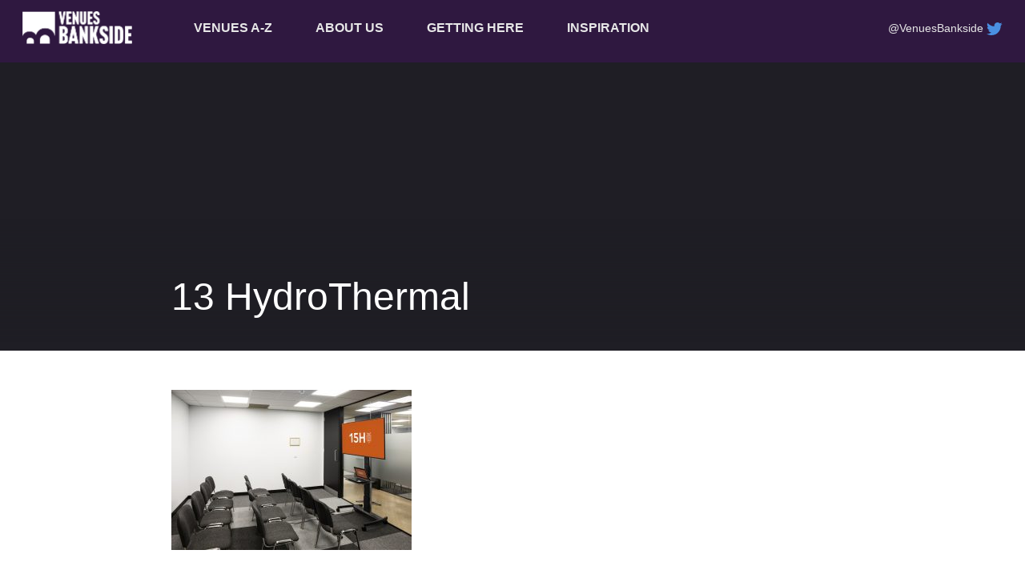

--- FILE ---
content_type: text/html; charset=UTF-8
request_url: https://venuesbankside.com/venues/15hatfields/13-hydrothermal/
body_size: 5858
content:
<!doctype html>

<!--[if lt IE 7]><html lang="en-GB"  prefix="og: http://ogp.me/ns#"class="no-js lt-ie9 lt-ie8 lt-ie7" xmlns="http://www.w3.org/1999/xhtml" xmlns:fb="http://ogp.me/ns/fb#"><![endif]-->
<!--[if (IE 7)&!(IEMobile)]><html lang="en-GB" prefix="og: http://ogp.me/ns#" class="no-js lt-ie9 lt-ie8" xmlns="http://www.w3.org/1999/xhtml" xmlns:fb="http://ogp.me/ns/fb#"><![endif]-->
<!--[if (IE 8)&!(IEMobile)]><html lang="en-GB" prefix="og: http://ogp.me/ns#" class="no-js lt-ie9" xmlns="http://www.w3.org/1999/xhtml" xmlns:fb="http://ogp.me/ns/fb#"><![endif]-->
<!--[if (IE 9)&!(IEMobile)]><html lang="en-GB" prefix="og: http://ogp.me/ns#" class="no-js lt-ie10" xmlns="http://www.w3.org/1999/xhtml" xmlns:fb="http://ogp.me/ns/fb#"><![endif]-->
<!--[if gt IE 9]><!--> <html lang="en-GB" prefix="og: http://ogp.me/ns#" class="no-js" xmlns="http://www.w3.org/1999/xhtml" xmlns:fb="http://ogp.me/ns/fb#"><!--<![endif]-->

<head>

	<meta charset="utf-8">

		<meta http-equiv="X-UA-Compatible" content="IE=edge,chrome=1">

	<title>13 HydroThermal - Venues Bankside</title>

		<meta name="HandheldFriendly" content="True">
	<meta name="MobileOptimized" content="320">
	<meta name="viewport" content="width=device-width, initial-scale=1.0"/>
    <!--    Font Awesome for icon Set start-->
    <link rel="stylesheet" href="https://cdnjs.cloudflare.com/ajax/libs/font-awesome/6.1.1/css/all.min.css">
    <!--    Font Awesome for icon Set end-->


	<link rel="icon" href="https://venuesbankside.com/wp-content/themes/venuesbankside/favicon.png">

	<!--[if IE]>
		<link rel="shortcut icon" href="https://venuesbankside.com/wp-content/themes/venuesbankside/favicon.ico">
	<![endif]-->
	
	<!-- unhide when done
	<link rel="apple-touch-icon" href="https://venuesbankside.com/wp-content/themes/venuesbankside/library/images/apple-icon-touch.png">
	<meta name="msapplication-TileColor" content="#f01d4f">
	<meta name="msapplication-TileImage" content="https://venuesbankside.com/wp-content/themes/venuesbankside/library/images/win8-tile-icon.png">
	-->

	<meta name="referrer" content="always">

	<link rel="pingback" href="https://venuesbankside.com/xmlrpc.php">
	<script src="https://maps.googleapis.com/maps/api/js?key=AIzaSyBy1Ueo5NeaehNhwlwo4-0pYu-LKcJqs18"></script>

	<meta name='robots' content='index, follow, max-image-preview:large, max-snippet:-1, max-video-preview:-1' />
		<style>img:is([sizes="auto" i], [sizes^="auto," i]) { contain-intrinsic-size: 3000px 1500px }</style>
		
	<!-- This site is optimized with the Yoast SEO Premium plugin v26.8 (Yoast SEO v26.8) - https://yoast.com/product/yoast-seo-premium-wordpress/ -->
	<link rel="canonical" href="https://venuesbankside.com/venues/15hatfields/13-hydrothermal/" />
	<meta property="og:locale" content="en_GB" />
	<meta property="og:type" content="article" />
	<meta property="og:title" content="13 HydroThermal - Venues Bankside" />
	<meta property="og:url" content="https://venuesbankside.com/venues/15hatfields/13-hydrothermal/" />
	<meta property="og:site_name" content="Venues Bankside" />
	<meta property="og:image" content="https://venuesbankside.com/venues/15hatfields/13-hydrothermal" />
	<meta property="og:image:width" content="1382" />
	<meta property="og:image:height" content="922" />
	<meta property="og:image:type" content="image/jpeg" />
	<meta name="twitter:card" content="summary_large_image" />
	<script type="application/ld+json" class="yoast-schema-graph">{"@context":"https://schema.org","@graph":[{"@type":"WebPage","@id":"https://venuesbankside.com/venues/15hatfields/13-hydrothermal/","url":"https://venuesbankside.com/venues/15hatfields/13-hydrothermal/","name":"13 HydroThermal - Venues Bankside","isPartOf":{"@id":"https://venuesbankside.com/#website"},"primaryImageOfPage":{"@id":"https://venuesbankside.com/venues/15hatfields/13-hydrothermal/#primaryimage"},"image":{"@id":"https://venuesbankside.com/venues/15hatfields/13-hydrothermal/#primaryimage"},"thumbnailUrl":"https://venuesbankside.com/wp-content/uploads/2016/07/13-HydroThermal.jpg","datePublished":"2022-12-19T12:17:45+00:00","breadcrumb":{"@id":"https://venuesbankside.com/venues/15hatfields/13-hydrothermal/#breadcrumb"},"inLanguage":"en-GB","potentialAction":[{"@type":"ReadAction","target":["https://venuesbankside.com/venues/15hatfields/13-hydrothermal/"]}]},{"@type":"ImageObject","inLanguage":"en-GB","@id":"https://venuesbankside.com/venues/15hatfields/13-hydrothermal/#primaryimage","url":"https://venuesbankside.com/wp-content/uploads/2016/07/13-HydroThermal.jpg","contentUrl":"https://venuesbankside.com/wp-content/uploads/2016/07/13-HydroThermal.jpg","width":1382,"height":922},{"@type":"BreadcrumbList","@id":"https://venuesbankside.com/venues/15hatfields/13-hydrothermal/#breadcrumb","itemListElement":[{"@type":"ListItem","position":1,"name":"Home","item":"https://venuesbankside.com/"},{"@type":"ListItem","position":2,"name":"15Hatfields","item":"https://venuesbankside.com/venues/15hatfields/"},{"@type":"ListItem","position":3,"name":"13 HydroThermal"}]},{"@type":"WebSite","@id":"https://venuesbankside.com/#website","url":"https://venuesbankside.com/","name":"Venues Bankside","description":"Find your perfect central London venue in Bankside","potentialAction":[{"@type":"SearchAction","target":{"@type":"EntryPoint","urlTemplate":"https://venuesbankside.com/?s={search_term_string}"},"query-input":{"@type":"PropertyValueSpecification","valueRequired":true,"valueName":"search_term_string"}}],"inLanguage":"en-GB"}]}</script>
	<!-- / Yoast SEO Premium plugin. -->


<link rel='dns-prefetch' href='//cdn.jsdelivr.net' />
<link rel='dns-prefetch' href='//ajax.googleapis.com' />
<style id='wp-emoji-styles-inline-css' type='text/css'>

	img.wp-smiley, img.emoji {
		display: inline !important;
		border: none !important;
		box-shadow: none !important;
		height: 1em !important;
		width: 1em !important;
		margin: 0 0.07em !important;
		vertical-align: -0.1em !important;
		background: none !important;
		padding: 0 !important;
	}
</style>
<style id='classic-theme-styles-inline-css' type='text/css'>
/*! This file is auto-generated */
.wp-block-button__link{color:#fff;background-color:#32373c;border-radius:9999px;box-shadow:none;text-decoration:none;padding:calc(.667em + 2px) calc(1.333em + 2px);font-size:1.125em}.wp-block-file__button{background:#32373c;color:#fff;text-decoration:none}
</style>
<style id='global-styles-inline-css' type='text/css'>
:root{--wp--preset--aspect-ratio--square: 1;--wp--preset--aspect-ratio--4-3: 4/3;--wp--preset--aspect-ratio--3-4: 3/4;--wp--preset--aspect-ratio--3-2: 3/2;--wp--preset--aspect-ratio--2-3: 2/3;--wp--preset--aspect-ratio--16-9: 16/9;--wp--preset--aspect-ratio--9-16: 9/16;--wp--preset--color--black: #000000;--wp--preset--color--cyan-bluish-gray: #abb8c3;--wp--preset--color--white: #ffffff;--wp--preset--color--pale-pink: #f78da7;--wp--preset--color--vivid-red: #cf2e2e;--wp--preset--color--luminous-vivid-orange: #ff6900;--wp--preset--color--luminous-vivid-amber: #fcb900;--wp--preset--color--light-green-cyan: #7bdcb5;--wp--preset--color--vivid-green-cyan: #00d084;--wp--preset--color--pale-cyan-blue: #8ed1fc;--wp--preset--color--vivid-cyan-blue: #0693e3;--wp--preset--color--vivid-purple: #9b51e0;--wp--preset--gradient--vivid-cyan-blue-to-vivid-purple: linear-gradient(135deg,rgba(6,147,227,1) 0%,rgb(155,81,224) 100%);--wp--preset--gradient--light-green-cyan-to-vivid-green-cyan: linear-gradient(135deg,rgb(122,220,180) 0%,rgb(0,208,130) 100%);--wp--preset--gradient--luminous-vivid-amber-to-luminous-vivid-orange: linear-gradient(135deg,rgba(252,185,0,1) 0%,rgba(255,105,0,1) 100%);--wp--preset--gradient--luminous-vivid-orange-to-vivid-red: linear-gradient(135deg,rgba(255,105,0,1) 0%,rgb(207,46,46) 100%);--wp--preset--gradient--very-light-gray-to-cyan-bluish-gray: linear-gradient(135deg,rgb(238,238,238) 0%,rgb(169,184,195) 100%);--wp--preset--gradient--cool-to-warm-spectrum: linear-gradient(135deg,rgb(74,234,220) 0%,rgb(151,120,209) 20%,rgb(207,42,186) 40%,rgb(238,44,130) 60%,rgb(251,105,98) 80%,rgb(254,248,76) 100%);--wp--preset--gradient--blush-light-purple: linear-gradient(135deg,rgb(255,206,236) 0%,rgb(152,150,240) 100%);--wp--preset--gradient--blush-bordeaux: linear-gradient(135deg,rgb(254,205,165) 0%,rgb(254,45,45) 50%,rgb(107,0,62) 100%);--wp--preset--gradient--luminous-dusk: linear-gradient(135deg,rgb(255,203,112) 0%,rgb(199,81,192) 50%,rgb(65,88,208) 100%);--wp--preset--gradient--pale-ocean: linear-gradient(135deg,rgb(255,245,203) 0%,rgb(182,227,212) 50%,rgb(51,167,181) 100%);--wp--preset--gradient--electric-grass: linear-gradient(135deg,rgb(202,248,128) 0%,rgb(113,206,126) 100%);--wp--preset--gradient--midnight: linear-gradient(135deg,rgb(2,3,129) 0%,rgb(40,116,252) 100%);--wp--preset--font-size--small: 13px;--wp--preset--font-size--medium: 20px;--wp--preset--font-size--large: 36px;--wp--preset--font-size--x-large: 42px;--wp--preset--spacing--20: 0.44rem;--wp--preset--spacing--30: 0.67rem;--wp--preset--spacing--40: 1rem;--wp--preset--spacing--50: 1.5rem;--wp--preset--spacing--60: 2.25rem;--wp--preset--spacing--70: 3.38rem;--wp--preset--spacing--80: 5.06rem;--wp--preset--shadow--natural: 6px 6px 9px rgba(0, 0, 0, 0.2);--wp--preset--shadow--deep: 12px 12px 50px rgba(0, 0, 0, 0.4);--wp--preset--shadow--sharp: 6px 6px 0px rgba(0, 0, 0, 0.2);--wp--preset--shadow--outlined: 6px 6px 0px -3px rgba(255, 255, 255, 1), 6px 6px rgba(0, 0, 0, 1);--wp--preset--shadow--crisp: 6px 6px 0px rgba(0, 0, 0, 1);}:where(.is-layout-flex){gap: 0.5em;}:where(.is-layout-grid){gap: 0.5em;}body .is-layout-flex{display: flex;}.is-layout-flex{flex-wrap: wrap;align-items: center;}.is-layout-flex > :is(*, div){margin: 0;}body .is-layout-grid{display: grid;}.is-layout-grid > :is(*, div){margin: 0;}:where(.wp-block-columns.is-layout-flex){gap: 2em;}:where(.wp-block-columns.is-layout-grid){gap: 2em;}:where(.wp-block-post-template.is-layout-flex){gap: 1.25em;}:where(.wp-block-post-template.is-layout-grid){gap: 1.25em;}.has-black-color{color: var(--wp--preset--color--black) !important;}.has-cyan-bluish-gray-color{color: var(--wp--preset--color--cyan-bluish-gray) !important;}.has-white-color{color: var(--wp--preset--color--white) !important;}.has-pale-pink-color{color: var(--wp--preset--color--pale-pink) !important;}.has-vivid-red-color{color: var(--wp--preset--color--vivid-red) !important;}.has-luminous-vivid-orange-color{color: var(--wp--preset--color--luminous-vivid-orange) !important;}.has-luminous-vivid-amber-color{color: var(--wp--preset--color--luminous-vivid-amber) !important;}.has-light-green-cyan-color{color: var(--wp--preset--color--light-green-cyan) !important;}.has-vivid-green-cyan-color{color: var(--wp--preset--color--vivid-green-cyan) !important;}.has-pale-cyan-blue-color{color: var(--wp--preset--color--pale-cyan-blue) !important;}.has-vivid-cyan-blue-color{color: var(--wp--preset--color--vivid-cyan-blue) !important;}.has-vivid-purple-color{color: var(--wp--preset--color--vivid-purple) !important;}.has-black-background-color{background-color: var(--wp--preset--color--black) !important;}.has-cyan-bluish-gray-background-color{background-color: var(--wp--preset--color--cyan-bluish-gray) !important;}.has-white-background-color{background-color: var(--wp--preset--color--white) !important;}.has-pale-pink-background-color{background-color: var(--wp--preset--color--pale-pink) !important;}.has-vivid-red-background-color{background-color: var(--wp--preset--color--vivid-red) !important;}.has-luminous-vivid-orange-background-color{background-color: var(--wp--preset--color--luminous-vivid-orange) !important;}.has-luminous-vivid-amber-background-color{background-color: var(--wp--preset--color--luminous-vivid-amber) !important;}.has-light-green-cyan-background-color{background-color: var(--wp--preset--color--light-green-cyan) !important;}.has-vivid-green-cyan-background-color{background-color: var(--wp--preset--color--vivid-green-cyan) !important;}.has-pale-cyan-blue-background-color{background-color: var(--wp--preset--color--pale-cyan-blue) !important;}.has-vivid-cyan-blue-background-color{background-color: var(--wp--preset--color--vivid-cyan-blue) !important;}.has-vivid-purple-background-color{background-color: var(--wp--preset--color--vivid-purple) !important;}.has-black-border-color{border-color: var(--wp--preset--color--black) !important;}.has-cyan-bluish-gray-border-color{border-color: var(--wp--preset--color--cyan-bluish-gray) !important;}.has-white-border-color{border-color: var(--wp--preset--color--white) !important;}.has-pale-pink-border-color{border-color: var(--wp--preset--color--pale-pink) !important;}.has-vivid-red-border-color{border-color: var(--wp--preset--color--vivid-red) !important;}.has-luminous-vivid-orange-border-color{border-color: var(--wp--preset--color--luminous-vivid-orange) !important;}.has-luminous-vivid-amber-border-color{border-color: var(--wp--preset--color--luminous-vivid-amber) !important;}.has-light-green-cyan-border-color{border-color: var(--wp--preset--color--light-green-cyan) !important;}.has-vivid-green-cyan-border-color{border-color: var(--wp--preset--color--vivid-green-cyan) !important;}.has-pale-cyan-blue-border-color{border-color: var(--wp--preset--color--pale-cyan-blue) !important;}.has-vivid-cyan-blue-border-color{border-color: var(--wp--preset--color--vivid-cyan-blue) !important;}.has-vivid-purple-border-color{border-color: var(--wp--preset--color--vivid-purple) !important;}.has-vivid-cyan-blue-to-vivid-purple-gradient-background{background: var(--wp--preset--gradient--vivid-cyan-blue-to-vivid-purple) !important;}.has-light-green-cyan-to-vivid-green-cyan-gradient-background{background: var(--wp--preset--gradient--light-green-cyan-to-vivid-green-cyan) !important;}.has-luminous-vivid-amber-to-luminous-vivid-orange-gradient-background{background: var(--wp--preset--gradient--luminous-vivid-amber-to-luminous-vivid-orange) !important;}.has-luminous-vivid-orange-to-vivid-red-gradient-background{background: var(--wp--preset--gradient--luminous-vivid-orange-to-vivid-red) !important;}.has-very-light-gray-to-cyan-bluish-gray-gradient-background{background: var(--wp--preset--gradient--very-light-gray-to-cyan-bluish-gray) !important;}.has-cool-to-warm-spectrum-gradient-background{background: var(--wp--preset--gradient--cool-to-warm-spectrum) !important;}.has-blush-light-purple-gradient-background{background: var(--wp--preset--gradient--blush-light-purple) !important;}.has-blush-bordeaux-gradient-background{background: var(--wp--preset--gradient--blush-bordeaux) !important;}.has-luminous-dusk-gradient-background{background: var(--wp--preset--gradient--luminous-dusk) !important;}.has-pale-ocean-gradient-background{background: var(--wp--preset--gradient--pale-ocean) !important;}.has-electric-grass-gradient-background{background: var(--wp--preset--gradient--electric-grass) !important;}.has-midnight-gradient-background{background: var(--wp--preset--gradient--midnight) !important;}.has-small-font-size{font-size: var(--wp--preset--font-size--small) !important;}.has-medium-font-size{font-size: var(--wp--preset--font-size--medium) !important;}.has-large-font-size{font-size: var(--wp--preset--font-size--large) !important;}.has-x-large-font-size{font-size: var(--wp--preset--font-size--x-large) !important;}
:where(.wp-block-post-template.is-layout-flex){gap: 1.25em;}:where(.wp-block-post-template.is-layout-grid){gap: 1.25em;}
:where(.wp-block-columns.is-layout-flex){gap: 2em;}:where(.wp-block-columns.is-layout-grid){gap: 2em;}
:root :where(.wp-block-pullquote){font-size: 1.5em;line-height: 1.6;}
</style>
<link rel='stylesheet' id='Carousel-Css-css' href='https://venuesbankside.com/wp-content/themes/venuesbankside/assets/css/owlcarousel/owl.carousel.min.css' type='text/css' media='all' />
<link rel='stylesheet' id='fancybox-css-css' href='https://cdn.jsdelivr.net/npm/@fancyapps/ui@4/dist/fancybox.css' type='text/css' media='all' />
<link rel='stylesheet' id='lightbones-stylesheet-css' href='https://venuesbankside.com/wp-content/themes/venuesbankside/dist/css/style.css' type='text/css' media='all' />
<link rel='stylesheet' id='lightbones-custom-stylesheet-css' href='https://venuesbankside.com/wp-content/themes/venuesbankside/assets/css/custom.css' type='text/css' media='all' />
<script type="text/javascript" src="//ajax.googleapis.com/ajax/libs/jquery/1.11.0/jquery.min.js" id="jquery-js"></script>
<link rel="https://api.w.org/" href="https://venuesbankside.com/wp-json/" /><link rel="alternate" title="JSON" type="application/json" href="https://venuesbankside.com/wp-json/wp/v2/media/1478" /><link rel='shortlink' href='https://venuesbankside.com/?p=1478' />
<link rel="alternate" title="oEmbed (JSON)" type="application/json+oembed" href="https://venuesbankside.com/wp-json/oembed/1.0/embed?url=https%3A%2F%2Fvenuesbankside.com%2Fvenues%2F15hatfields%2F13-hydrothermal%2F" />
<link rel="alternate" title="oEmbed (XML)" type="text/xml+oembed" href="https://venuesbankside.com/wp-json/oembed/1.0/embed?url=https%3A%2F%2Fvenuesbankside.com%2Fvenues%2F15hatfields%2F13-hydrothermal%2F&#038;format=xml" />
		<script type="text/javascript" >
			var ajaxUrl = 'https://venuesbankside.com/wp-admin/admin-ajax.php';
			var themeUrl = 'https://venuesbankside.com/wp-content/themes/venuesbankside';
		</script>
	<link rel="icon" href="https://venuesbankside.com/wp-content/uploads/2023/10/cropped-1_Venue-ICON-Purple-1-32x32.png" sizes="32x32" />
<link rel="icon" href="https://venuesbankside.com/wp-content/uploads/2023/10/cropped-1_Venue-ICON-Purple-1-192x192.png" sizes="192x192" />
<link rel="apple-touch-icon" href="https://venuesbankside.com/wp-content/uploads/2023/10/cropped-1_Venue-ICON-Purple-1-180x180.png" />
<meta name="msapplication-TileImage" content="https://venuesbankside.com/wp-content/uploads/2023/10/cropped-1_Venue-ICON-Purple-1-270x270.png" />
	
	
</head>

<body data-rsssl=1 class="attachment attachment-template-default single single-attachment postid-1478 attachmentid-1478 attachment-jpeg 13-hydrothermal attachment-13-hydrothermal">


<figure class="cube-row is--top">
	
            <span class="ratio svg cube-row__cubes ">
                <canvas width="1600px" height="420px"></canvas>
                <svg viewBox="0 0 1600 420"><use xlink:href="https://venuesbankside.com/wp-content/themes/venuesbankside/library/svg/symbols/symbols.svg#cube-row"></use></svg>
            </span>
</figure>

<header class="header">
<div class="container pad--sides g1">

	<h1 class="g1__a" title="Bankside Venues">
		<a href="https://venuesbankside.com" class="header__logo">	
			<img src="/wp-content/themes/venuesbankside/assets/images/venue_logo.png" alt="logo"  style="width:137px; height:auto;" >
					</a>
	</h1>

	<div class="g1__b menu">

		<button type="button" class="menuToggle menu__toggle is--open">
            <span class="ratio svg menu__toggle__icon ">
                <canvas width="13px" height="10px"></canvas>
                <svg viewBox="0 0 13 10"><use xlink:href="https://venuesbankside.com/wp-content/themes/venuesbankside/library/svg/symbols/symbols.svg#menu"></use></svg>
            </span></button>

		
				<ul class="menu__list"><li id="menu-item-127" class="menu-item menu-item-type-post_type menu-item-object-page menu-item-127"><a href="https://venuesbankside.com/venues/">Venues A-Z</a></li>
<li id="menu-item-116" class="menu-item menu-item-type-post_type menu-item-object-page menu-item-116"><a href="https://venuesbankside.com/about-us/">About Us</a></li>
<li id="menu-item-301" class="menu-item menu-item-type-post_type menu-item-object-page menu-item-301"><a href="https://venuesbankside.com/getting-here/">Getting Here</a></li>
<li id="menu-item-372" class="menu-item menu-item-type-post_type menu-item-object-page current_page_parent menu-item-372"><a href="https://venuesbankside.com/inspiration/">Inspiration</a></li>

            <span class="ratio svg menu__cubes  set--height">
                <canvas width="1600px" height="420px"></canvas>
                <svg viewBox="0 0 1600 420"><use xlink:href="https://venuesbankside.com/wp-content/themes/venuesbankside/library/svg/symbols/symbols.svg#cube-row"></use></svg>
            </span><button type="button" class="menuToggle menu__toggle is--close">
            <span class="ratio svg menu__toggle__icon ">
                <canvas width="11px" height="12px"></canvas>
                <svg viewBox="0 0 11 12"><use xlink:href="https://venuesbankside.com/wp-content/themes/venuesbankside/library/svg/symbols/symbols.svg#close"></use></svg>
            </span></button></ul>
	</div>

	<nav class="header__social g1__c">
		<a href="http://twitter.com/VenuesBankside">@VenuesBankside
            <span class="ratio svg header__social__icon inline-middle ">
                <canvas width="20px" height="16px"></canvas>
                <svg viewBox="0 0 20 16"><use xlink:href="https://venuesbankside.com/wp-content/themes/venuesbankside/library/svg/symbols/symbols.svg#social-twitter"></use></svg>
            </span></a>
	</nav>

</div>
</header>

	<div id="content">
		<div id="main" class="wrap outer-content inner-content" role="main">
			<header class="post__header" style="background-image: url()";>
				<div class="post__header-overlay"></div>
				<div class="container container--small pad--verticals pad--sides">
					<h1 class="post__header-title h0">13 HydroThermal</h1>
				</div>
			</header>
			<div class="container container--small pad--sides pad--verticals text-content paragraph-spacing">
			<!--<p class="post-meta">Posted on 19th Dec 2022</p>-->
				<p class="attachment"><a href='https://venuesbankside.com/wp-content/uploads/2016/07/13-HydroThermal.jpg'><img fetchpriority="high" decoding="async" width="300" height="200" src="https://venuesbankside.com/wp-content/uploads/2016/07/13-HydroThermal-300x200.jpg" class="attachment-medium size-medium" alt="" srcset="https://venuesbankside.com/wp-content/uploads/2016/07/13-HydroThermal-300x200.jpg 300w, https://venuesbankside.com/wp-content/uploads/2016/07/13-HydroThermal-1024x683.jpg 1024w, https://venuesbankside.com/wp-content/uploads/2016/07/13-HydroThermal-768x512.jpg 768w, https://venuesbankside.com/wp-content/uploads/2016/07/13-HydroThermal.jpg 1382w" sizes="(max-width: 300px) 100vw, 300px" /></a></p>
			</div>
		</div>
	</div>

<footer class="footer cube-row is--footer">

	
            <span class="ratio svg cube-row__cubes ">
                <canvas width="1600px" height="420px"></canvas>
                <svg viewBox="0 0 1600 420"><use xlink:href="https://venuesbankside.com/wp-content/themes/venuesbankside/library/svg/symbols/symbols.svg#cube-row"></use></svg>
            </span>
	<div class="footer__container container pad--verticals pad--sides paragraph-spacing">

		<h3>Still unsure what you're looking for?</h3>

		<p><a href="/about-us/">Venues Bankside</a> can help guide you to a perfect venue.
<br />
		Call 020 7928 3998 or email <a href="mailto:info@betterbankside.co.uk">info@betterbankside.co.uk</a></p>

	</div>

</footer>

<footer class="footer__address">
	<div class="footer__address__container container pad--sides">
		<div class="u-flex@tabletandup u-ai-center u-jc-space-between">
			<p>Bankside Community Space, 18 Great Guildford Street, London SE1 0FD</p>
			<p><a href="/privacy-policy">Privacy Policy</a></p>
		</div>
	</div>
</footer>

<script type="text/javascript" src="https://venuesbankside.com/wp-content/themes/venuesbankside/assets/js/owlcarousel/owl.carousel.min.js" id="Carousel-Js-js"></script>
<script type="text/javascript" src="https://venuesbankside.com/wp-content/themes/venuesbankside/assets/js/custom.js" id="Custom-Js-js"></script>
<script type="text/javascript" src="https://cdn.jsdelivr.net/npm/@fancyapps/ui@4/dist/fancybox.umd.js" id="fancybox-js-js"></script>
<script type="text/javascript" src="https://venuesbankside.com/wp-includes/js/underscore.min.js" id="underscore-js"></script>
<script type="text/javascript" src="https://venuesbankside.com/wp-content/themes/venuesbankside/library/js/libs/svg4everybody.js" id="svg-js"></script>
<script type="text/javascript" src="https://venuesbankside.com/wp-content/themes/venuesbankside/library/js/scripts.js" id="lightbones-js-js"></script>

</script>
  <script type="text/javascript"> </script>
  <script type="text/javascript">

  var _gaq = _gaq || [];
  _gaq.push(['_setAccount', 'UA-33373447-1']);
  _gaq.push(['_trackPageview']);

  (function() {
    var ga = document.createElement('script'); ga.type = 'text/javascript'; ga.async = true;
    ga.src = ('https:' == document.location.protocol ? 'https://ssl' : 'http://www') + '.google-analytics.com/ga.js';
    var s = document.getElementsByTagName('script')[0]; s.parentNode.insertBefore(ga, s);
  })();

</script>

<script>
    var jqxhr = {
        abort: function () {
        }
    };
    function fetchData(catVal) {
        jqxhr.abort();
        jqxhr = jQuery.ajax({
            type: 'post',
            url: 'https://venuesbankside.com/wp-admin/admin-ajax.php',
            data: {
                action: 'filter_case_study',
                filter_category: catVal,
            },
            //dataType: 'json',
            success: function (response) {
                let res = JSON.parse(response);
                //console.log(res);
                //console.log(res);
                if(res.status == 'success'){
                    //replace content
                    jQuery( "#case-studies" ).replaceWith( res.html );
                }else{
                    jQuery( "#case-studies" ).replaceWith( res.html );
                }
            },

        });
    }
    jQuery( "#case-search" ).submit(function( event ) {
        event.preventDefault();
        let cat = jQuery('#searchCaseType').val();
        fetchData(cat);
    });

</script>



<script src="https://cdnjs.cloudflare.com/ajax/libs/font-awesome/6.1.1/js/all.min.js"></script>
</body>

</html>

<!-- Page cached by LiteSpeed Cache 6.5.1 on 2026-01-22 20:40:38 -->

--- FILE ---
content_type: text/css
request_url: https://venuesbankside.com/wp-content/themes/venuesbankside/dist/css/style.css
body_size: 10269
content:
#FC1091@charset "UTF-8";a,a:active,a:focus,a:hover{-webkit-tap-highlight-color:rgba(255,255,255,0)}a,ins{text-decoration:none}a,button{background:0 0;margin:0;padding:0}abbr,address,article,aside,audio,b,blockquote,body,canvas,caption,cite,code,dd,del,details,dfn,div,dl,dt,em,fieldset,figcaption,figure,footer,form,h1,h2,h3,h4,h5,h6,header,hgroup,html,i,iframe,img,ins,kbd,label,legend,li,main,mark,menu,nav,object,ol,p,pre,q,samp,section,small,span,strong,sub,summary,sup,table,tbody,td,tfoot,th,thead,time,tr,ul,var,video{margin:0;padding:0;border:0;outline:0;font-size:100%;vertical-align:baseline;background:0 0}ins,mark{background-color:#ff9;color:#000}body{line-height:1}article,aside,details,figcaption,figure,footer,header,hgroup,hr,main,menu,nav,section{display:block}nav ul,ol,ul{list-style:none}blockquote,q{quotes:none}blockquote:after,blockquote:before,q:after,q:before{content:'';content:none}.g7:after,.g7:before,.g8:after{content:''}a{font-size:100%;vertical-align:baseline;color:inherit;-webkit-tap-highlight-color:transparent;transition:color .2s ease}a:active,a:focus,a:hover{-webkit-tap-highlight-color:transparent}mark{font-style:italic;font-weight:700}del{text-decoration:line-through}abbr[title],dfn[title]{border-bottom:1px dotted;cursor:help}table{border-collapse:collapse;border-spacing:0}button{border:none}button,label{cursor:pointer}input,select{vertical-align:middle}button,input,select,textarea{font:inherit}button::-moz-focus-inner,input::-moz-focus-inner{padding:0;border:0}*,* *,:after,:before{box-sizing:border-box;-webkit-tap-highlight-color:rgba(255,255,255,0)!important;-webkit-focus-ring-color:rgba(255,255,255,0)!important;outline:0!important}@media (max-width:699px){.g1{display:flex;align-items:center;justify-content:space-between}.g1__a{-ms-grid-row-align:stretch;align-self:stretch}.g1__b{-ms-grid-row-align:end;align-self:end}}@media (min-width:700px){.g1:after,.g1:before{display:table;content:''}.g1:after{clear:both}.g1__a,.g1__b{float:left}}@media (max-width:899px){.g1__c{display:none}.g3__b{margin-top:14px}}@media (min-width:900px){.g1__c{float:right}.g2:after,.g2:before{display:table;content:''}.g2:after{clear:both}.g2__a{float:right;width:37.5%}.g3:after,.g3:before{display:table;content:''}.g3:after{clear:both}.g3__a{float:left;width:50%}.g3__b{float:right;width:37.5%}}@media (min-width:551px){.g4:after,.g4:before{display:table;content:''}.g4:after{clear:both}.g4>*{float:left}}@media (min-width:551px) and (max-width:899px){.g4>*{width:47.9166666667%}.g4>:nth-child(odd){margin-right:4.1666666667%}}@media (min-width:900px) and (max-width:1329px){.g4>*{width:31.25%;margin-right:3.125%}.g4>:nth-child(3n){margin-right:0}}@media (min-width:1330px){.g4>*{width:29.1666666667%;margin-right:6.25%}.g4>:nth-child(3n){margin-right:0}}@media (min-width:490px){.g5:after,.g5:before{display:table;content:''}.g5:after{clear:both}.g5>*{float:left;width:47.1816283925%}.g5>:nth-child(odd){margin-right:5.636743215%}.g5>:nth-child(2n+1){clear:left}}.g7:after,.lSSlideOuter .lSPager.lSGallery:after,.lSSlideWrapper>.lightSlider:after{clear:both}.g6{text-align:center}.g6>*{display:inline-block}.g7:after,.g7:before{display:table}.g8:after,.g8__a,.g8__b{display:inline-block}>.g7__a{float:left}>.g7__b{float:right}.g8{text-align:justify;font-size:0}.g8:after{width:100%;height:0}.g8>*{font-size:1rem;text-align:left}.align--bottom .g8__a,.align--bottom .g8__b{vertical-align:bottom}.align--middle .g8__a,.align--middle .g8__b{vertical-align:middle}.g--flex{display:flex}@font-face{font-family:FFMarkWebProBookItalic;src:url(../fonts/31E000_0_0.eot);src:url(../fonts/31E000_0_0.eot?#iefix) format("embedded-opentype"),url(../fonts/31E000_0_0.woff2) format("woff2"),url(../fonts/31E000_0_0.woff) format("woff"),url(../fonts/31E000_0_0.ttf) format("truetype")}@font-face{font-family:FFMarkWebProBold;src:url(../fonts/31E000_1_0.eot);src:url(../fonts/31E000_1_0.eot?#iefix) format("embedded-opentype"),url(../fonts/31E000_1_0.woff2) format("woff2"),url(../fonts/31E000_1_0.woff) format("woff"),url(../fonts/31E000_1_0.ttf) format("truetype")}@font-face{font-family:FFMarkWebProBook;src:url(../fonts/31E000_2_0.eot);src:url(../fonts/31E000_2_0.eot?#iefix) format("embedded-opentype"),url(../fonts/31E000_2_0.woff2) format("woff2"),url(../fonts/31E000_2_0.woff) format("woff"),url(../fonts/31E000_2_0.ttf) format("truetype")}@font-face{font-family:GlyphaLTStd-Bold;src:url(../fonts/31C9E1_0_0.eot);src:url(../fonts/31C9E1_0_0.eot?#iefix) format("embedded-opentype"),url(../fonts/31C9E1_0_0.woff2) format("woff2"),url(../fonts/31C9E1_0_0.woff) format("woff"),url(../fonts/31C9E1_0_0.ttf) format("truetype")}@font-face{font-family:GlyphaLTPro-Roman;src:url(../fonts/31C9E1_1_0.eot);src:url(../fonts/31C9E1_1_0.eot?#iefix) format("embedded-opentype"),url(../fonts/31C9E1_1_0.woff2) format("woff2"),url(../fonts/31C9E1_1_0.woff) format("woff"),url(../fonts/31C9E1_1_0.ttf) format("truetype")}body{font:16px/1.6111111111 FFMarkWebProBook,"Futura PT",Futura,Europa,"Museo Sans","Helvetica Neue",Helvetica,sans-serif;color:#1F1E25}.h0,.hero__title{font-family:GlyphaLTPro-Roman,"Times New Roman",Georgia,serif}@media (min-width:700px){body{font-size:17px}}@media (min-width:900px){body{font-size:18px}}.h0,.h1,.h2,.h3,.h4,.h5,.h6{font-weight:400;line-height:1.37}.h0{font-size:1.5rem}.h6{font-size:1rem}@media (min-width:700px){.h0{font-size:1.7rem}}@media (min-width:830px){.h0{font-size:2.1rem}}@media (min-width:1070px){.h0{font-size:2.5rem}}@media (min-width:1230px){.h0{font-size:3rem}}@media (min-width:1330px){.h0{font-size:3.5rem}}.text-content{font-size:1rem}.text-content h1,.text-content h2,.text-content h3,.text-content h4,.text-content h5,.text-content h6{line-height:1.37}.text-content h1{font-size:1.4em}.text-content h2{font-size:1.32em}.text-content h3{font-size:1.24em}.text-content h4{font-size:1.18em}.text-content h5{font-size:1.12em}.text-content h6{font-size:1em}.text-content a{color:#FC1091}.text-content a:focus,.text-content a:hover{color:#FC1091}.text-content ul{list-style-type:disc;list-style-position:outside}.text-content ol{list-style-type:decimal;list-style-position:outside}.text-content ol li,.text-content ul li{margin-left:2.5em;margin-top:.2em;padding-left:.5em}.text-content ol li:first-child,.text-content ul li:first-child{margin-top:0}.text-content blockquote{padding:21px;font-weight:700;background-color:#E7E7E7}.text-content blockquote>*+*{margin-top:1.3em}.text-content blockquote img{display:inline-block;vertical-align:middle;position:relative;top:-2px;width:24px;height:24px;margin-right:7px;border-radius:50%}.text-content blockquote em{font-style:normal;font-weight:400}@media (min-width:1400px){.text-content blockquote{position:relative;width:calc(100% + 42px);padding:42px 28px 42px 42px;margin-left:-42px;font-size:1.1rem;background-image:url(../../library/svg/display/quote-corner.svg),url(../../library/svg/display/quote-behind-opening.svg);background-repeat:no-repeat,no-repeat;background-position:top left,-10px 28px;background-size:100.5% auto,20px auto}.text-content blockquote:before{position:absolute;top:28px;left:-10px;width:30px;height:63px;content:"";background:url(../../library/svg/display/quote-behind-opening.svg) no-repeat;background-size:cover auto}}.quote img,.underline__icon{position:relative;top:-2px;vertical-align:middle}.text-content .alignleft{float:left;margin:0 1.5em 1.5em 0}.text-content .alignright{float:left;margin:0 0 1.5em 1.5em}.text-content .aligncenter{display:block;margin:0 auto 1.5em}.inline-middle,.quote img,.selecta__select,.underline__icon{display:inline-block}.paragraph-spacing>*+*,.quote>*+*{margin-top:1.3em}.text-content.size-thumbnail{width:150px;height:auto}.text-content.size-medium{width:100%;max-width:300px;height:auto}.text-content.size-large{width:100%;max-width:100%;height:auto}.underline{margin-bottom:.5em;padding-bottom:7px;border-bottom:2px solid #E7E7E9}.underline__icon{width:.9em;margin-right:3px;fill:#8C8998}.quote{padding:21px;font-weight:700;background-color:#E7E7E7}.quote img{width:24px;height:24px;margin-right:7px;border-radius:50%}.quote em{font-style:normal;font-weight:400}@media (min-width:1400px){.quote{position:relative;width:calc(100% + 42px);padding:42px 28px 42px 42px;margin-left:-42px;font-size:1.1rem;background-image:url(../../library/svg/display/quote-corner.svg),url(../../library/svg/display/quote-behind-opening.svg);background-repeat:no-repeat,no-repeat;background-position:top left,-10px 28px;background-size:100.5% auto,20px auto}.quote:before{position:absolute;top:28px;left:-10px;width:30px;height:63px;content:"";background:url(../../library/svg/display/quote-behind-opening.svg) no-repeat;background-size:cover auto}}.enquiry-form__input.is--checkbox,.enquiry-form__multi-day,.enquiry-form__non-profit,.enquiry-form__select.is--checkbox,.font-size--small{font-size:80%}body,html{min-height:100%}body.is--unscrollable,html.is--unscrollable{overflow:hidden;height:100%}html{overflow-x:hidden;overflow-y:scroll;-webkit-font-smoothing:antialiased;-moz-osx-font-smoothing:grayscale;-webkit-font-feature-settings:"liga","kern";font-feature-settings:"liga","kern"}.container{width:100%;max-width:1332px;margin-left:auto;margin-right:auto}.container.container--small{max-width:909px}.container.c2{max-width:1550px}.pad--verticals{padding-top:14px;padding-bottom:14px}@media (min-width:490px){.pad--verticals{padding-top:21px;padding-bottom:21px}}@media (min-width:700px){.pad--verticals{padding-top:28px;padding-bottom:28px}}@media (min-width:900px){.pad--verticals{padding-top:35px;padding-bottom:35px}}@media (min-width:1260px){.pad--verticals{padding-top:49px}}.pad--top{padding-top:14px}@media (min-width:490px){.pad--top{padding-top:21px}}@media (min-width:700px){.pad--top{padding-top:28px}}@media (min-width:900px){.pad--top{padding-top:35px}}.pad--bottom{padding-bottom:14px}@media (min-width:490px){.pad--bottom{padding-bottom:21px}}@media (min-width:1260px){.pad--bottom,.pad--top{padding-top:49px}}.pad--sides{padding-left:14px;padding-right:14px}@media (min-width:700px){.pad--bottom{padding-bottom:28px}.pad--sides{padding-left:21px;padding-right:21px}}@media (min-width:900px){.pad--bottom{padding-bottom:35px}.pad--sides{padding-left:28px;padding-right:28px}}.pad--left{padding-left:14px}.pad--right{padding-right:14px}@media (min-width:700px){.pad--left{padding-left:21px}.pad--right{padding-right:21px}}@media (min-width:900px){.pad--left{padding-left:28px}.pad--right{padding-right:28px}}.feed-spacing>*+*{margin-top:2em}.b1,.b2{background-color:#E7E7E7}.b2{background-image:url(../../library/svg/display/cube-pattern-vertical.svg),url(../../library/images/base/b1.jpg);background-repeat:repeat-y,repeat;background-position:0 0;background-size:100% auto,auto auto}.inline-middle{vertical-align:middle}.thumbnail{position:relative;width:100%;height:0;padding-bottom:63.9473684211%;background-repeat:no-repeat;background-size:cover;background-position:center center}.square-join-children>:not(:first-child):not(:last-child){border-radius:0}.square-join-children>:first-child{border-top-right-radius:0;border-bottom-right-radius:0}.square-join-children>:last-child{border-top-left-radius:0;border-bottom-left-radius:0}.sr--only{position:absolute;left:-10000px;top:auto;width:1px;height:1px;overflow:hidden;font-size:0}#map{max-height:80vh!important;max-height:calc(80vh - 65px)!important}.selecta,input{font:inherit;color:inherit;background:#FDFDFD;border:none;border-bottom:2px solid #EEEEF0}.selecta{cursor:pointer;background-image:url(../../library/svg/display/select-arrow.svg);background-repeat:no-repeat;background-position:right center;background-size:27px auto}.selecta__select{cursor:pointer;-webkit-appearance:none;-moz-appearance:none;appearance:none;background:0 0;border:none}input[disabled],input[disabled]+label .icon{color:#a9a9a9;fill:#a9a9a9}[type=checkbox]:checked,[type=checkbox]:not(:checked){position:absolute;left:-9999px}[type=checkbox]:checked+label,[type=checkbox]:not(:checked)+label{position:relative;padding-left:1.5em;cursor:pointer}[type=checkbox]:checked+label:before,[type=checkbox]:not(:checked)+label:before{content:'';position:absolute;left:0;top:.125em;width:1em;height:1em;background:#2F1840;border-radius:3px;box-shadow:inset 0 1px 3px rgba(0,0,0,.3)}[type=checkbox]:checked+label:after,[type=checkbox]:not(:checked)+label:after{content:'✔';position:absolute;top:.3em;left:.125em;font-size:90%;line-height:.8;color:#fff;transition:all .2s}[type=checkbox]:not(:checked)+label:after{opacity:0;transform:scale(0)}[type=checkbox]:checked+label:after{opacity:1;transform:scale(1)}[type=checkbox]:checked.checkbox--light+label:before,[type=checkbox]:not(:checked).checkbox--light+label:before{background:#fff;border:1px solid rgba(0,0,0,.25)}[type=checkbox]:checked.checkbox--light+label:after,[type=checkbox]:not(:checked).checkbox--light+label:after{color:#2F1840}[type=date]::-webkit-clear-button,[type=date]::-webkit-inner-spin-button,[type=number]::-webkit-clear-button,[type=number]::-webkit-inner-spin-button{display:none}@media (min-width:760px){.u-flex\@tabletandup{display:flex}}.u-jc-space-between{justify-content:space-between}.u-ai-center{align-items:center}.ratio{position:relative}.ratio canvas{visibility:hidden;display:block;width:100%}.ratio canvas+*{position:absolute;top:0;left:0;width:100%;height:100%}.ratio.set--height canvas{width:auto;height:100%}.svg{display:inline-block}.iframe{display:block}.button{display:inline-block;font-family:GlyphaLTStd-Bold,"Times New Roman",Georgia,serif;font-weight:700;color:#fff;text-shadow:0 1px 1px rgba(31,30,37,.2);line-height:1;background:#FC1091;box-shadow:inset 0 -2px 0 0 rgba(31,30,37,.21);border-radius:5px;transition:background .3s ease}.button:focus,.button:hover{background-color:#FC1091}.button.is--no-hover{cursor:default}.button.is--no-hover:focus,.button.is--no-hover:hover{background:#FC1091}.button .icon{fill:#fff;filter:drop-shadow(0 1px 1px rgba(31, 30, 37, .2))}.button.has--icon{position:relative}.button.has--icon .icon.is--left{position:absolute;top:50%;transform:translateY(-50%);left:14px}.button.has--icon .icon.is--centre{position:absolute;top:50%;left:50%;transform:translate(-50%,-50%)}.button.is--full{display:block;width:100%;text-align:center}.button.is--l .icon,.button.is--xl .icon{width:1.5em}.button.is--m{padding:12px 10.5px}.button.is--l{padding:14px 24.5px}.button.is--xl{padding:17.5px 63px}.button.is--outline{color:#FC1091;text-shadow:none;background:0 0;border:2px solid #FC1091;border-radius:3px;box-shadow:none}.button.is--outline:focus,.button.is--outline:hover{border-color:#FC1091}.button.is--outline .icon{fill:#FC1091;filter:none}.button.is--impressed{cursor:default;background-color:#EEEEF0;box-shadow:inset 0 2px 0 0 #DCDCE0}.button.is--impressed .icon{fill:#2F1840;filter:none}.button.is--active{background-color:#2F1840;box-shadow:none}.button.btn--disabled{background:#9B9B9B;cursor:not-allowed}.cube-row{position:relative;overflow:hidden;width:100%}.cube-row__cubes{width:900px}.cube-row.is--top{height:17px;background:#2F1840;display:none;}.cube-row.is--footer .cube-row__cubes,.cube-row.is--top .cube-row__cubes{position:absolute;top:50%;transform:translateY(-50%);fill:#FC1091}.enquiry-bar{position:fixed;bottom:0;left:0;z-index:80;width:100%;padding:0;text-align:center;background:#E7E7E7;box-shadow:0 0 2px 0 rgba(64,59,84,.3),0 0 12px 0 rgba(64,59,84,.3);transition:max-height .5s ease-out,transform .3s ease-out;max-height:65px;transform:translateY(100%)}.enquiry-bar__content{padding-top:7px;padding-bottom:7px;min-height:65px}.enquiry-bar.bar--visible{transform:translateY(0)}.enquiry-bar.form--visible{overflow-y:scroll;max-height:100vh;transform:none}.enquiry-bar.response--success{position:fixed;top:0;left:0;right:0;height:100vh;max-height:0;margin-top:0;padding:0}.enquiry-bar__button .enquiry-btn__content-close,.enquiry-bar__button.form--visible .enquiry-btn__content-default{display:none}.enquiry-bar__button.form--visible .enquiry-btn__content-close,.header__logo{display:block}html.form--visible .venues-wrap{animation:slideUp .5s ease-in;animation-fill-mode:forwards;overflow:hidden}html.form--visible .enquiry-bar{position:static;max-height:none}.helper{padding:7px 14px;font-size:.85rem;background:#2F1840;border:2px solid ##2F1840;border-radius:4px;color:white;}.helper__button{position:relative;top:-2px;margin:0 2px}@media (min-width:670px){.helper{font-size:1rem}}.header{position:relative;padding:12px 0;background:#2F1840}.header a{color:#E7E7E7}.header__logo__image{display:block;height:34px;fill:#E7E7E7}.header__social{font-size:.9rem}.header__social__icon{fill:#4A90E2}@media (min-width:900px){.cube-row__cubes{width:100%}.header__social{line-height:42px}}.header:after{position:absolute;top:100%;width:100%;height:4px;content:'';background:#FC1091;background-image:linear-gradient(-90deg,#FC1091 0,#70417F 63%,#E82986 100%)}.menu,.menu__toggle{position:relative}@media (min-width:700px){.header{padding:14px 0}.header__logo__image{height:42px}}.menu__cubes,.menu__toggle{display:none}.menu__toggle{width:30px;height:30px;background:#2F1840;border:2px solid #FC1091;border-radius:3px}.menu__toggle.is--close{position:absolute;top:31px;right:14px}.menu__toggle__icon{position:absolute;top:50%;left:50%;transform:translate(-50%,-50%);width:13px;fill:#E7E7E7}@media (max-width:699px){.menu__cubes,.menu__list{top:0;left:0;opacity:0;visibility:hidden;overflow:hidden;height:0}.menu__cubes,.menu__toggle{display:block}.menu__list{position:fixed;width:100%;z-index:100;padding:28px;font-size:1.5rem;background:#FC1091;transition:background .6s ease}.menu__list.is--open{background:#2F1840;animation:pullToForeground .4s ease,circleExpand .4s ease-in;animation-fill-mode:forwards}.menu__list.is--open .menu__cubes{animation:pullToForeground .6s .2s ease;animation-fill-mode:forwards;transform:translateY(0)}.menu__list.is--open .menu__toggle.is--close{z-index:2}.menu__list li{position:relative;z-index:1;text-shadow:0 0 5px #2F1840,0 0 5px #2F1840}.menu__list li a{display:inline-block;padding:21px 0;line-height:1}.menu__cubes{position:absolute;height:100%;fill:#FC1091;fill-opacity:.85;transform:translateY(-50px);transition:all .6s ease-out}}@media (min-width:700px){.menu__list li,.menu__list li a{line-height:42px}.menu__list li{display:inline-block;margin-left:28px;font-weight:700;font-size:16px;text-transform:uppercase}.menu__list li.menu-item-home{display:none}}@media (min-width:1070px){.menu__list{padding-left:28px}.menu__list li{margin-left:49px}}.hero{position:relative;background-color:#1F1E25}.hero__background{position:absolute;top:0;left:0;width:100%;height:100%;background-repeat:no-repeat;background-size:cover;background-position:center center}.hero .clone:before,.hero .lslide:before{position:absolute;top:0;left:0;width:100%;height:100%;content:"";background-image:linear-gradient(0deg,#1F1E25 3%,rgba(31,30,36,.84) 14%,rgba(31,30,36,0) 46%);transition:all 1s ease}.hero__title{font-weight:400}.venue-header{position:relative;pointer-events:none}.lSAction,.venue-header .iframe,.venue-header .thumbnail-sets,.venue-header__location__address{pointer-events:all}.venue-header__hero{position:relative;width:100%;height:0;padding-bottom:70%}.venue-header__content{position:absolute;left:50%;transform:translateX(-50%);bottom:0;color:#fff}.venue-header__content.is--below{opacity:0;visibility:hidden;overflow:hidden;height:0;bottom:0}.venue-header__location__icon{width:14px}.venue-header__location a{color:#fff;font-size:1rem}@media (max-width:899px){.venue-header.is--focus .venue-header__hero{border-bottom:100px solid #1F1E25}.venue-header.is--focus .venue-header__content{top:90%;bottom:auto}}.venue-header.show--videos .venue-header__background:focus:after,.venue-header.show--videos .venue-header__background:hover:after{animation:pushToBackground .2s ease;animation-fill-mode:forwards}@media (min-width:700px){.venue-header__hero{padding-bottom:50%}}@media (min-width:900px){.venue-header{padding-bottom:49px;background:#1F1E25}.venue-header__content.is--above{bottom:-49px}.venue-header.is--focus{padding-bottom:175px;transition:all .2s ease}.venue-header.is--focus .venue-header__background:after{opacity:1;background-image:linear-gradient(0deg,#1F1E25 0,rgba(31,30,36,0) 14%)}.venue-header.is--focus .venue-header__content,.venue-header.is--focus .venue-header__photos{bottom:0}.venue-header.is--focus .venue-header__content.is--above{animation:pushToBackground .4s ease;animation-fill-mode:forwards}.venue-header.is--focus .venue-header__content.is--below{bottom:-49px;bottom:0;animation:pullToForeground .4s ease;animation-fill-mode:forwards}.venue-header__content{top:auto;bottom:0}.venue-header__photos{position:absolute;left:50%;transform:translateX(-50%);bottom:0;color:#fff;text-shadow:0 1px 2px #1F1E25,0 1px 2px #1F1E25}.venue-header__photos .lSSlideOuter{-webkit-mask-image:-webkit-gradient(linear,left top,right top,from(black),color-stop(.95,#000),to(rgba(0,0,0,0)))}.venue-header__photos .gallery__title{border-bottom-color:#5E5875}.venue-header__photos .gallery__image{box-shadow:0 1px 2px #1F1E25,0 1px 2px #1F1E25}}@media (min-width:1030px){.venue-header__hero{padding-bottom:44%}}@media (min-width:1500px){.venue-header__hero{height:700px;padding-bottom:0}}.capacity{font-size:18px}.capacity span{display:inline-block;margin-right:4px;color:#9B9B9B}.capacity .icon{width:18px;height:18px;margin-right:3px}.detailed-capacities-link{font-size:1rem}@media (min-width:490px){.venue-capacity-summary{display:flex;justify-content:space-between;align-items:center}.venue-capacities-title{display:inline-block}}.venue-map{position:relative}.venue-map__object{height:350px;max-height:calc(80vh - 65px);background:#9B9B9B}.venue-map__address{position:absolute;top:50%;transform:translateY(-50%);left:50%;margin-left:30px;padding:14px;line-height:1.4;font-size:.95rem;background:#E7E7E7;-webkit-clip-path:polygon(0 0,100% 4%,100% 100%,0 100%);clip-path:polygon(0 0,100% 4%,100% 100%,0 100%)}@media (min-width:900px){.venue-map__object{height:420px}}@media (min-width:1230px){.venue-map__object{height:560px}}.infowindow{padding:14px;width:320px}.infowindow__title{font-size:1.2rem;font-family:FFMarkWebProBook,"Futura PT",Futura,Europa,"Museo Sans","Helvetica Neue",Helvetica,sans-serif}.infowindow__image-container{position:relative;margin-top:1em}.infowindow__image-button.button{position:absolute;bottom:20px;right:20px}.infowindow__image{padding-bottom:63.9473684211%}.gallery .clone,.gallery .lslide{float:left}.gallery__item{opacity:.7;transition:opacity .4s ease}.lSSlideWrapper .lSSlide,.lSSlideWrapper.usingCss .lSFade>*{transition-duration:inherit!important;transition-timing-function:inherit!important}.gallery__item.is--showing,.gallery__item:focus,.gallery__item:hover{opacity:1}.gallery__thumbnail{cursor:pointer;border-radius:3px}.venueGallery{position:absolute;top:0;left:0;width:100%;height:100%;height:100%!important}.lSSlideWrapper,.lSSlideWrapper .lSFade{position:relative}.venueGallery .clone,.venueGallery .lslide{position:relative;height:100%;background-repeat:no-repeat;background-size:cover;background-position:center center}.venueGallery .container,.venueGallery .iframe{height:100%}.lSSlideOuter{overflow:hidden;-webkit-user-select:none;-moz-user-select:none;-ms-user-select:none;user-select:none;width:100%;height:100%}.lSSlideWrapper{width:100%;height:100%;overflow:hidden;max-width:100%}.lightSlider:after,.lightSlider:before{content:" ";display:table}.lightSlider{overflow:hidden;margin:0}.lSSlideWrapper .lSSlide{transform:translate(0,0);transition-property:transform,height}.lSSlideWrapper .lSFade>*{position:absolute!important;top:0;left:0;z-index:9;width:100%;margin-right:0}.lSSlideWrapper.usingCss .lSFade>*{opacity:0;transition-delay:0s;transition-property:opacity}.lSSlideWrapper .lSFade>.active{z-index:10}.lSSlideWrapper.usingCss .lSFade>.active{opacity:1}.lSSlideOuter .lSPager.lSpg{margin:10px 0 0;padding:0;text-align:center}.lSSlideOuter .lSPager.lSpg>li{cursor:pointer;display:inline-block;padding:0 5px}.lSSlideOuter .lSPager.lSpg>li a{background-color:#222;border-radius:30px;display:inline-block;height:8px;overflow:hidden;text-indent:-999em;width:8px;position:relative;z-index:99;transition:all .5s linear 0s}.lSSlideOuter .lSPager.lSpg>li.active a,.lSSlideOuter .lSPager.lSpg>li:hover a{background-color:#428bca}.lSSlideOuter .media{opacity:.8}.lSSlideOuter .media.active{opacity:1}.lSSlideOuter .lSPager.lSGallery{list-style:none;padding-left:0;margin:0;overflow:hidden;transform:translate3d(0,0,0);-webkit-user-select:none;-moz-user-select:none;-ms-user-select:none;user-select:none}.lSSlideOuter .lSPager.lSGallery li{overflow:hidden;transition:border-radius .12s linear 0s .35s linear 0s}.lSSlideOuter .lSPager.lSGallery li.active,.lSSlideOuter .lSPager.lSGallery li:hover{border-radius:5px}.lSSlideOuter .lSPager.lSGallery img{display:block;height:auto;max-width:100%}.lSSlideOuter .lSPager.lSGallery:after,.lSSlideOuter .lSPager.lSGallery:before{content:" ";display:table}.lSAction>a,.room,.venue{display:block}.lSAction>a{width:32px;top:50%;height:32px;background-image:url(../../library/img/controls.png);cursor:pointer;position:absolute;z-index:99;margin-top:-16px;opacity:.5;transition:opacity .35s linear 0s}.lSAction>a:hover{opacity:1}.cS-hidden,.photo-viewer{opacity:0;overflow:hidden}.lSAction>.lSPrev{background-position:0 0;left:10px}.lSAction>.lSNext{background-position:-32px 0;right:10px}.lSAction>a.disabled{pointer-events:none}.cS-hidden{height:1px;filter:alpha(opacity=0)}@keyframes rightEnd{0%,100%{left:0}50%{left:-15px}}@keyframes topEnd{0%,100%{top:0}50%{top:-15px}}@keyframes leftEnd{0%,100%{left:0}50%{left:15px}}@keyframes bottomEnd{0%,100%{bottom:0}50%{bottom:-15px}}.lSSlideOuter .rightEnd{animation:rightEnd .3s;position:relative}.lSSlideOuter .leftEnd{animation:leftEnd .3s;position:relative}.lSSlideOuter.vertical .rightEnd{animation:topEnd .3s;position:relative}.lSSlideOuter.vertical .leftEnd{animation:bottomEnd .3s;position:relative}.lSSlideOuter.lSrtl .rightEnd{animation:leftEnd .3s;position:relative}.lSSlideOuter.lSrtl .leftEnd{animation:rightEnd .3s;position:relative}.lightSlider.lsGrabbing>*{cursor:grabbing}.polaroid{background:#fff;box-shadow:0 0 0 1px rgba(31,30,37,.06);transition:all .4s ease}.polaroid__image{position:relative;width:100%;height:0;padding-bottom:63.9473684211%;display:block;background-repeat:no-repeat;background-size:cover;background-position:center center;background-color:#1F1E25}.polaroid__title{margin-bottom:7px;font-weight:500;color:#2F1840}.meta__info,.room,.venue{font-weight:700}.polaroid__title a{transition:color .8s ease}.polaroid__title a:focus,.polaroid__title a:hover{color:#FC1091}.polaroid__meta{padding-top:2px}.polaroid__meta__icon{position:relative;top:-1px;width:18px;margin-right:5px;fill:#2F1840}.polaroid__meta__icon:not(:first-child){margin-left:1em}.polaroid:focus,.polaroid:hover{box-shadow:0 5px 25px rgba(31,30,37,.1);transform:scale(.99)}.room__info{padding:21px}.footer__address__container,.photo-viewer__bar{padding-top:7px;padding-bottom:7px}.room__meta{font-family:GlyphaLTStd-Bold,"Times New Roman",Georgia,serif;font-size:16px;color:#2F1840}.room__desc{margin-top:1em}@media (min-width:551px){.room__desc{position:absolute;left:-10000px;top:auto;width:1px;height:1px;overflow:hidden;font-size:0;margin-top:0}}.venue__title{display:flex}.venue__name{flex:1;width:100%;padding-right:14px;overflow:hidden;text-overflow:ellipsis;white-space:nowrap}.venue__add{width:27px;height:27px;transition:all .2s ease}.venue__add .icon{width:17px}.venue__add-button:focus,.venue__add-button:hover{transform:scale(1.2)}.venue.is--selected{transform:scale(.95);background:#eee}.venue.is--selected:focus,.venue.is--selected:hover{box-shadow:none}.photo-viewer{position:fixed;top:0;left:0;width:100%;z-index:100;visibility:hidden;height:0;background:#1F1E25}.photo-viewer__bar,.photo-viewer__view{position:absolute;width:100%}.photo-viewer__bar{z-index:10;height:60px;background:#2F1840;text-align:right}.photo-viewer__bar>*{display:inline-block;vertical-align:middle}.photo-viewer__view{top:60px;height:calc(100% - 60px);display:flex;justify-content:space-between;flex-direction:column}.photo-viewer__photo{background-repeat:no-repeat;background-size:contain;background-position:center center;height:100%;width:auto}.photo-viewer__desc{color:#fff;margin:3rem 0;text-align:center}.contact-details__method,.meta+.meta{margin-top:1em}.photo-viewer.is--open{visibility:visible;opacity:1;height:100%}.contact-details{padding-left:14px;padding-right:14px;color:#2F1840;font-family:GlyphaLTPro-Roman,"Times New Roman",Georgia,serif}.contact-details__label{display:none}.contact-details__key{display:inline-block;width:28px;margin-right:7px;text-align:center}.contact-details__key__icon{width:20px;fill:#2F1840}a .contact-details__key__icon{fill:#FC1091}.meta{font-size:1.6rem}.meta__info{font-family:GlyphaLTStd-Bold,"Times New Roman",Georgia,serif;color:#2F1840}.meta__info__icon{display:inline-block;vertical-align:middle;position:relative;top:-2px;width:.9em;fill:#2F1840}.meta__info__plus{display:inline-block;margin:0 .2em;font-weight:400}.videos__video{cursor:pointer;margin-bottom:14px}.videos__video__icon{width:37px;height:37px}.videos__video .button{position:absolute;top:50%;left:50%;transform:translate(-50%,-50%)}.thumbnail-sets__photos,.thumbnail-sets__videos{transform:translateY(0);transition:all .4s ease}.thumbnail-sets__switch{float:right;color:#FC1091}.thumbnail-sets.show--photos .thumbnail-sets__videos,.thumbnail-sets.show--videos .thumbnail-sets__photos{opacity:0;visibility:hidden;height:0;overflow:hidden;transform:translateY(20px)}.footer{color:#E7E7E7;background:#2F1840}.footer__container{position:relative;font-weight:400}.footer a{color:#FC1091}.footer a:focus,.footer a:hover{color:#FC1091}.footer__address{color:#8C8998;font-size:16px;background:#E7E7E7}.footer__address .creator{opacity:.6}@media (max-width:969px){.venues-header__container>*{display:block}.venues-header__container>*+*{margin-top:21px}}.venues-filters__set{position:relative}.newsletter-banner .ginput_container_email>input,.newsletter-banner__input,.venues-filters__input,.venues-filters__label,.venues-filters__select,.venues-filters__selecta{min-width:128px;border-radius:5px 5px 5px 5px;}.venues-filters__label{padding-bottom:3px;white-space:nowrap}.venues-filters__button{min-width:3em}.newsletter-banner .ginput_container_email>input,.newsletter-banner__input,.venues-filters__button.button,.venues-filters__input,.venues-filters__select{padding-top:0;padding-bottom:0;height:3em;line-height:3em}.newsletter-banner .ginput_container_email>input,.newsletter-banner__input,.venues-filters__input,.venues-filters__select{padding-left:14px;padding-right:14px;color:#2F1840}.venues-filters__select{padding-right:42px}.venues-filters__selecta{display:inline-block}@media (max-width:969px){.newsletter-banner .ginput_container_email>input,.newsletter-banner__input,.venues-filters__input,.venues-filters__label,.venues-filters__select,.venues-filters__selecta{display:block;width:100%}.venues-filters__label{color:#E7E7E7}.venues-filters__button{width:100%}.venues-filters__sets{position:absolute;opacity:0;visibility:hidden;overflow:hidden;height:0;margin-top:7px;padding:14px;background:#2F1840;border-radius:4px}.venues-filters__sets>*+*{margin-top:14px}.venues-filters__sets.is--open{position:relative;opacity:1;visibility:visible;height:auto}}@media (min-width:970px){.venues-filters__toggle{opacity:0;visibility:hidden;overflow:hidden;height:0}.venues-filters__sets:after,.venues-filters__sets:before{display:table;content:''}.venues-filters__sets:after{clear:both}.venues-filters__sets>*{float:left;margin-left:14px}.venues-filters__label{position:absolute;bottom:100%}}.venues-display{display:flex}.venues-display__button.button{min-width:5em}.venues-display__button.button .icon{width:1.3em}.enquiry-form__help{position:absolute;top:0;right:0;width:50%;font-size:14px;text-align:left}.enquiry-form__help p{background-color:#E7E7E7;margin-top:.5rem;padding:.5rem;border-radius:5px}.enquiry-form .selecta{background-color:transparent;background-position:right 70%}.enquiry-form__group{padding-top:14px;padding-bottom:14px}@media (min-width:490px){.enquiry-form__group{padding-top:21px;padding-bottom:21px}}@media (min-width:700px){.enquiry-form__group{padding-top:28px;padding-bottom:28px}}@media (min-width:900px){.enquiry-form__group{padding-top:35px;padding-bottom:35px}}@media (min-width:1260px){.enquiry-form__group{padding-top:49px}}.enquiry-form .icon{position:absolute;left:.5em;bottom:.5em;width:1em;fill:#2F1840}.enquiry-form .input--with-icon{padding-left:2em}.enquiry-form__header-wrap{display:flex;justify-content:center;flex-direction:column;align-items:center;margin-bottom:2rem}.enquiry-form__header-wrap:after{display:block;width:100%;height:4px;margin-top:.5rem;background-color:#F2F2F2;border-radius:50px;box-shadow:inset 0 1px 0 rgba(0,0,0,.08);content:''}.enquiry-form__inputs{display:flex;justify-content:space-between;flex-wrap:wrap}.enquiry-form__input,.enquiry-form__select{position:relative;z-index:1;display:inline-block;width:100%}@media (min-width:550px){.enquiry-form__input,.enquiry-form__select{max-width:45%;flex:45%}}.enquiry-form__input.is--checkbox,.enquiry-form__select.is--checkbox{text-align:left}.enquiry-form__input.is--checkbox label,.enquiry-form__select.is--checkbox label{display:block;margin-top:3em}.enquiry-form__input-field,.enquiry-form__select-field,.enquiry-form__textarea-field{display:block;width:100%;margin-top:1em;padding:1em 0;font-weight:700;color:#595F6E;border:none;background:0 0;border-radius:0;-webkit-appearance:none;-moz-appearance:none;appearance:none}.enquiry-form__select-field{margin:.5em 0}.enquiry-form__input-field+.enquiry-form__input-field{margin-left:7px}.enquiry-form__textarea-field{height:12em;padding-top:2px;overflow:hidden;background:repeating-linear-gradient(0deg,#ccc,#ccc 1px,#fff 0,#fff 1.5em);font-weight:lighter;line-height:1.5;resize:none}.enquiry-form__input-label,.enquiry-form__select-label{position:absolute;top:0;left:0;width:100%;display:inline-block;height:calc(100% - 1em);padding:0 1em 0 .5em;text-align:left;color:#6a7989;font-size:100%;font-family:FFMarkWebProBook,"Futura PT",Futura,Europa,"Museo Sans","Helvetica Neue",Helvetica,sans-serif;-webkit-user-select:none;-moz-user-select:none;-ms-user-select:none;user-select:none;pointer-events:none}.enquiry-form__input-label:after,.enquiry-form__input-label:before,.enquiry-form__select-label:after,.enquiry-form__select-label:before{position:absolute;top:100%;left:0;width:100%;height:2px;content:''}.enquiry-form__input-label:before,.enquiry-form__select-label:before{background:#EEEEF0}.enquiry-form__input-label:after,.enquiry-form__select-label:after{width:0;opacity:0;margin-top:0;background-color:#2F1840;transition:transform,opacity,background,.3s ease-out}.enquiry-form__input-field:invalid.input--touched+.enquiry-form__input-label:after,.enquiry-form__select-field:invalid.input--touched+.enquiry-form__select-label:after,.enquiry-form__textarea-field:invalid.input--touched+.enquiry-form__textarea-label:after{background-color:red;box-shadow:0 0 10px rgba(255,0,0,.2)}.enquiry-form__input-label-content,.enquiry-form__select-label-content{display:block;width:100%;padding-top:1em;transition:transform,opacity,font,.3s ease-out}.enquiry-form__venues-header{display:inline-block;margin-bottom:1em;font-family:GlyphaLTPro-Roman,"Times New Roman",Georgia,serif;font-size:200%;font-weight:400;text-align:center;border-bottom:2px solid #EEEEF0}.enquiry-form__event-inputs .enquiry-form__input-label-content,.enquiry-form__event-inputs .enquiry-form__select-label-content,.home.page .hero__title{font-family:FFMarkWebProBook,"Futura PT",Futura,Europa,"Museo Sans","Helvetica Neue",Helvetica,sans-serif}.enquiry-form__venues-header-wrap{margin-bottom:0}.enquiry-form__venues-header-wrap:after{display:none}.enquiry-form__venues{background:#E7E7E7}.enquiry-form__venue{display:inline-block;min-width:33.3333333333%;margin-bottom:.5em;padding-right:1em;color:#2F1840;text-align:left}.enquiry-form__venue-filters{display:flex;justify-content:flex-start;flex-wrap:wrap}.enquiry-form__input-field:focus+.enquiry-form__input-label:after,.enquiry-form__select-field:focus+.enquiry-form__select-label:after,.input--filled+.enquiry-form__input-label:after,.input--filled+.enquiry-form__select-label:after{transform:translate3d(0,0,0);opacity:1;width:100%}.enquiry-form__input-field[required]+.enquiry-form__input-label .enquiry-form__input-label-content:after{margin-left:.25em;color:red;content:'*'}.enquiry-form__non-profit{margin:.5rem 0 0 .5rem}.enquiry-form__about-inputs .enquiry-form__input-field:focus+.enquiry-form__input-label .enquiry-form__input-label-content,.enquiry-form__about-inputs .input--filled+.enquiry-form__input-label .enquiry-form__input-label-content{opacity:.75;font-size:90%;transform:translate3d(-.5em,-1em,0)}.enquiry-form__event-inputs .enquiry-form__input-label-content,.enquiry-form__event-inputs .enquiry-form__select-label-content{transform:translate3d(-.5em,-2em,0);font-size:80%;font-weight:400}.enquiry-form__event-inputs .enquiry-form__input-field{font-weight:400}.enquiry-form__event-inputs .enquiry-form__input,.enquiry-form__event-inputs .enquiry-form__select{margin-top:1em}.enquiry-form__event-end .enquiry-form__input-label-content{font-size:0}.enquiry-form__multi-day{position:absolute;top:.15em;left:0}.enquiry-form__loading{display:none}.enquiry-form .button{max-width:300px}.enquiry-form .button .icon{fill:#fff}.enquiry-form__response-message{display:flex;align-items:center;justify-content:center;flex-direction:column}.enquiry-form__response-message-text{position:absolute;margin-top:120px}.enquiry-form__btn-container{display:flex;align-items:center;justify-content:center;max-height:77px;margin-top:3rem;padding:1rem 0;text-align:center;box-shadow:0 0 10px rgba(25,25,25,.25);transition:max-height .3s ease-out}.enquiry-form__btn-container.response--loading{position:fixed;bottom:0;left:0;right:0;z-index:1000;height:100vh;max-height:100vh;padding:0;background:rgba(255,255,255,.95)}.enquiry-form__btn-container.is--shrinking{max-height:77px}.enquiry-form__btn-container.response--success{position:absolute;top:0;left:0;right:0;bottom:0;margin-top:0;padding:0;background:rgba(255,255,255,.95)}.enquiry-form .hasDatepicker{position:relative;z-index:100}.confirmation-icon{width:180px;height:180px}#tick{stroke-dasharray:150;stroke-dashoffset:150;animation:draw-tick 1.5s .5s forwards alternate 1}@keyframes draw-tick{from{opacity:0}to{stroke-dashoffset:0;opacity:1}}#circle{animation:circle-pulse 1.5s 0s forwards alternate 1;transform-origin:50% 50%;transform:scale3d(0,0,0)}@keyframes circle-pulse{from{opacity:0;transform:scale3d(0,0,0)}50%{transform:scale3d(1.1,1.1,1.1)}to{opacity:1;transform:scale3d(1,1,1)}}#popGroup path{stroke-dasharray:50;stroke-dashoffset:50;animation:draw-pop 1.8s forwards}@keyframes draw-pop{from{opacity:0}50%{stroke-dasharray:40;stroke-dashoffset:-40;opacity:1}to{stroke-dasharray:50;stroke-dashoffset:-50;opacity:0}}.newsletter-banner{background:#2F1840;text-align:center;color:#fff}.newsletter-banner .ginput_container_email>input,.newsletter-banner__input{width:300px!important;margin:0 auto 1rem;padding:0 14px!important}@media (min-width:971px){.newsletter-banner .ginput_container_email>input,.newsletter-banner__input{border-radius:5px 0 0 5px;width:300px;margin:0}.newsletter-banner .gform_button,.newsletter-banner__button{border-radius:5px 5px 5px 5px}}.newsletter-banner__button{padding-bottom:3px;margin:0}.newsletter-banner__title{margin-bottom:1rem}.newsletter-banner .gform_button,.newsletter-banner__button{height:56px;border-bottom:0;padding:14px 24.5px}@media (max-width:970px){.newsletter-banner .ginput_container_email>input,.newsletter-banner__input{width:100%!important;margin-right:0}.newsletter-banner .gform_button,.newsletter-banner__button{width:100%}}.newsletter-banner form,.newsletter-banner__form{position:relative}@media (min-width:971px){.newsletter-banner form,.newsletter-banner__form{display:flex;justify-content:center;align-items:center}}.newsletter-banner .gform_wrapper ul.gform_fields li.gfield{margin-top:0;padding-right:0}.newsletter-banner .gform_wrapper .top_label .gfield_error{width:auto}.newsletter-banner .gfield_label{display:none!important}.newsletter-banner .gform_wrapper .gform_footer{padding:0;margin:0;clear:none}.newsletter-banner .gform_wrapper label.gfield_label+div.ginput_container{margin-top:0}.newsletter-banner .gfield_description.validation_message,.newsletter-banner .validation_error{display:none}.newsletter-banner .gform_wrapper li.gfield.gfield_error.gfield_contains_required div.ginput_container,.newsletter-banner .gform_wrapper li.gfield.gfield_error.gfield_contains_required label.gfield_label{margin:0;max-width:none}.newsletter-banner .gform_wrapper li.gfield.gfield_error.gfield_contains_required{background:0 0;border:0;margin:0!important}.newsletter-banner .gform_wrapper.gf_browser_chrome .gfield_error input[type=email],.newsletter-banner .gform_wrapper.gf_browser_chrome .gfield_error input[type=number],.newsletter-banner .gform_wrapper.gf_browser_chrome .gfield_error input[type=password],.newsletter-banner .gform_wrapper.gf_browser_chrome .gfield_error input[type=tel],.newsletter-banner .gform_wrapper.gf_browser_chrome .gfield_error input[type=text],.newsletter-banner .gform_wrapper.gf_browser_chrome .gfield_error input[type=url],.newsletter-banner .gform_wrapper.gf_browser_chrome .gfield_error select,.newsletter-banner .gform_wrapper.gf_browser_chrome .gfield_error textarea,.newsletter-banner .gform_wrapper.gf_browser_chrome li.gfield_error.field_sublabel_above .ginput_complex input[type=text]{margin:0}.newsletter-banner .gform_ajax_spinner{position:absolute;top:50%;transform:translateY(-50%)}.page-header{background:#E7E7E7}.home.page .venue-grid__item-content:after,.post__header:before{background-image:linear-gradient(0deg,#1F1E25 3%,rgba(31,30,36,.84) 14%,rgba(31,30,36,0) 46%);top:0}.page-header__subtitle{max-width:800px}.page-header .container{min-height:200px;display:flex;justify-content:center;flex-direction:column}@media (min-width:670px){.blog-wrap{display:flex;flex-wrap:wrap;justify-content:space-between}.blog-wrap:after{content:"";flex:auto}.blog-wrap>*{width:calc(50% - .5rem);margin:0 .5rem}.blog-wrap>:nth-child(1),.blog-wrap>:nth-child(2n+1){margin-left:0}.blog-wrap>:nth-child(2n){margin-right:0}}@media (min-width:1070px){.blog-wrap{display:flex;flex-wrap:wrap;justify-content:space-between}.blog-wrap:after{content:"";flex:auto}.blog-wrap>*{width:calc(33.3333333333% - .6666666667rem);margin:0 .5rem}.blog-wrap>:nth-child(1),.blog-wrap>:nth-child(3n+1){margin-left:0}.blog-wrap>:nth-child(3n){margin-right:0}}.blog-wrap img{width:100%;height:auto}.blog-wrap .post{margin-bottom:35px}.blog-wrap .post__title{font-weight:700;color:#2F1840;font-size: 20px}.blog-wrap .post-meta{margin:1rem 0}.post__header{position:relative;color:#fff;background-color:#1F1E25;background-size:cover;background-position:center;min-height:50vh}.post__header:before,.post__header>*{position:absolute;bottom:0;left:0;right:0}.post__header:before{content:''}.venue-rooms{position:relative}.venue-rooms__room{margin-bottom:35px}@media (max-width:969px){.home.page .venue-header__hero{padding:0 0 30px;height:auto}.home.page .venue-header__content{position:static;transform:translateX(0)}}@media (max-width:699px){.home.page .venue-header__location{display:none}}@media (max-width:549px){.home.page .lSAction{display:none!important}}.home.page .venues-filters__toggle{display:none}.home.page .venues-filters__sets{opacity:1;visibility:visible;height:auto;position:static}.home.page .venue-header{padding-bottom:0}.home.page .venue-header__hero{background-size:cover;background-repeat:none}.home.page .venue-header__content{height:100%;top:0;pointer-events:none}.home.page .venue-header__location{font-size:1rem;line-height:1.2;color:#fff;position:absolute;bottom:49px;left:49px}.home.page .venue-header__location__icon{display:block;float:left;width:24px;margin-right:10px}.home.page .venue-header__location a{color:#FC1091}.home.page .venue-header .venue-header__content-inner{display:flex;justify-content:center;align-items:center;height:100%;flex-direction:column}.home.page .hero__title{text-align:center;padding:1em 0;font-size:2em;color:#FFF;letter-spacing:0;line-height:52px;text-shadow:0 1px 2px #1F1E25}@media (min-width:970px){.home.page .hero__title{max-width:50%}}.home.page .venues-filters{pointer-events:all}@media (min-width:971px){.home.page .newsletter-banner .ginput_container_email>input:first-of-type,.home.page .newsletter-banner__input:first-of-type,.home.page .venues-filters__input:first-of-type,.newsletter-banner .home.page .ginput_container_email>input:first-of-type{border-radius:5px 5px 5px 5px}}.home.page .venues-filters__button{padding-bottom:3px;border-radius:5px 5px 5px 5px}.home.page .venue-grid:after{display:table;clear:both;content:""}.home.page .venue-grid__item-inner{padding:4px}.home.page .venue-grid__item-content{background-repeat:no-repeat;background-size:cover;width:100%;height:100%;transition:box-shadow,transform,.4s ease;position:relative}.home.page .venue-grid__item-content:after{content:'';position:absolute;right:0;bottom:0;left:0;z-index:1}.home.page .venue-grid__item-content:focus,.home.page .venue-grid__item-content:hover{box-shadow:0 5px 25px rgba(31,30,37,.1);transform:scale(.99)}.home.page .venue-grid__item-content *{z-index:100}.home.page .venue-grid__item-title{color:#fff;margin:0;line-height:1;font-family: Lexend Deca,sans-serif;font-weight:lighter;font-size:1.3em;position:absolute;bottom:28px;left:28px;text-shadow:0 1px 4px #1F1E25}.home.page .venue-grid__item{position:relative;float:left;width:100%}.home.page .venue-grid__item:before{display:block;content:"";width:100%;padding-top:50%}.home.page .venue-grid__item>*{position:absolute;top:0;left:0;right:0;bottom:0}@media (min-width:491px){.home.page .venue-grid__item{position:relative;width:33.33%}.home.page .venue-grid__item:before{display:block;content:"";width:100%;padding-top:100%}.home.page .venue-grid__item>*{position:absolute;top:0;left:0;right:0;bottom:0}.home.page .venue-grid__item:nth-child(2),.home.page .venue-grid__item:nth-child(3),.home.page .venue-grid__item:nth-child(6),.home.page .venue-grid__item:nth-child(7){position:relative;width:66.66%}.home.page .venue-grid__item:nth-child(2):before,.home.page .venue-grid__item:nth-child(3):before,.home.page .venue-grid__item:nth-child(6):before,.home.page .venue-grid__item:nth-child(7):before{display:block;content:"";width:100%;padding-top:50%}.home.page .venue-grid__item:nth-child(2)>*,.home.page .venue-grid__item:nth-child(3)>*,.home.page .venue-grid__item:nth-child(6)>*,.home.page .venue-grid__item:nth-child(7)>*{position:absolute;top:0;left:0;right:0;bottom:0}}@media (min-width:971px){.home.page .venue-grid__item:nth-child(1),.home.page .venue-grid__item:nth-child(2),.home.page .venue-grid__item:nth-child(3),.home.page .venue-grid__item:nth-child(4),.home.page .venue-grid__item:nth-child(5),.home.page .venue-grid__item:nth-child(6),.home.page .venue-grid__item:nth-child(7),.home.page .venue-grid__item:nth-child(8){position:relative;width:25%}.home.page .venue-grid__item:nth-child(1):before,.home.page .venue-grid__item:nth-child(2):before,.home.page .venue-grid__item:nth-child(3):before,.home.page .venue-grid__item:nth-child(4):before,.home.page .venue-grid__item:nth-child(5):before,.home.page .venue-grid__item:nth-child(6):before,.home.page .venue-grid__item:nth-child(7):before,.home.page .venue-grid__item:nth-child(8):before{display:block;content:"";width:100%;padding-top:100%}.home.page .venue-grid__item:nth-child(1)>*,.home.page .venue-grid__item:nth-child(2)>*,.home.page .venue-grid__item:nth-child(3)>*,.home.page .venue-grid__item:nth-child(4)>*,.home.page .venue-grid__item:nth-child(5)>*,.home.page .venue-grid__item:nth-child(6)>*,.home.page .venue-grid__item:nth-child(7)>*,.home.page .venue-grid__item:nth-child(8)>*{position:absolute;top:0;left:0;right:0;bottom:0}.home.page .venue-grid__item:nth-child(2),.home.page .venue-grid__item:nth-child(5),.home.page .venue-grid__item:nth-child(8){position:relative;width:50%}.home.page .venue-grid__item:nth-child(2):before,.home.page .venue-grid__item:nth-child(5):before,.home.page .venue-grid__item:nth-child(8):before{display:block;content:"";width:100%;padding-top:50%}.home.page .venue-grid__item:nth-child(2)>*,.home.page .venue-grid__item:nth-child(5)>*,.home.page .venue-grid__item:nth-child(8)>*{position:absolute;top:0;left:0;right:0;bottom:0}.home.page .venue-grid__item:nth-child(4){position:relative}.home.page .venue-grid__item:nth-child(4):before{display:block;content:"";width:100%;padding-top:200%}.home.page .venue-grid__item:nth-child(4)>*{position:absolute;top:0;left:0;right:0;bottom:0}}@media (min-width:900px){.single-venue .venue-header__content{padding-right:35%}}.page.getting-here .transport-info__container{display:flex;flex-wrap:wrap}.page.getting-here .transport-info{width:100%;padding-left:3rem;padding-right:1rem;padding-bottom:3rem;position:relative}@media (min-width:900px){.page.getting-here .transport-info{width:50%;float:left}}.page.getting-here .transport-info__title{font-weight:700;font-size:120%;margin-bottom:.5em}.page.getting-here .transport-info__icon{width:2rem;height:2rem;left:0;top:0;position:absolute;fill:#2F1840}.post-meta{color:#9B9B9B}@keyframes pullToForeground{0%{opacity:0;visibility:hidden;overflow:hidden;height:0}1%{visibility:visible}100%{opacity:1;visibility:visible;height:auto}}@keyframes pushToBackground{0%{opacity:1;visibility:visible;height:auto}1%{visibility:visible}100%{opacity:0;visibility:hidden;overflow:hidden;height:0}}@keyframes circleExpand{0%{-webkit-clip-path:circle(0 at 100% 0);clip-path:circle(0 at 100% 0)}100%{-webkit-clip-path:circle(100% at 50% 50%);clip-path:circle(100% at 50% 50%)}}@keyframes slideUp{0%{max-height:100vh}100%{max-height:0}}@keyframes slideDown{0%{max-height:0}100%{max-height:100vh}}

@import url('https://fonts.googleapis.com/css2?family=Lexend+Deca:wght@100..900&display=swap');

body {
	font-family: Lexend Deca,sans-serif;
}

.h0, .hero__title, .meta__info, .button, .contact-details, .room__meta {
	font-family: Lexend Deca,sans-serif;
}

.home.page .hero__title, .venue-header__photos {
	text-shadow: none;
}

.home.page .hero__title {
    font-weight: 900;
    font-size: 48px;	
}

.home.page .venue-grid__item-title {
	font-weight: 600;
}

@media (min-width: 970px) {
	.home.page .hero__title {
		max-width: 65%;
	}
}


.polaroid__title a {
	font-weight: 900;
	font-size: 22px;
}

#venue-search .venues-filters__label {
	font-weight: 600;
}

.text-content ul {
	margin-top: 20px !important;
}

.venue-map__address {
	font-size: 22px;
    background: #FFB836;
	font-weight: 600;
}

@media (max-width: 767px) {
	.venue-map__address{
		font-size: 18px;
	}
	.polaroid__title a{
		font-size: 20px;
	}
}

.blog-wrap .post__title {
    font-size: 26px !important;
    line-height: 1.3;	
}

.newsletter-banner__title, footer .footer__container h3 {
	font-size: 30px;
}

@media (max-width: 991px) {
	.newsletter-banner__title, footer .footer__container h3 {
		font-size: 26px;
	}
	.blog-wrap .post__title {
		font-size: 24px !important;
	}
	.home.page .hero__title {
		font-size: 44px;	
	}
}

@media (max-width: 575px) {
	.newsletter-banner__title, footer .footer__container h3 {
		font-size: 22px;
	}
	
	.blog-wrap .post__title {
		font-size: 22px !important;
	}
	.home.page .hero__title {
		font-size: 36px;	
	}
}

#gform_fields_6{
		display:flex;
		margin-right: 16px!important;
	}
	#gform_fields_6 li{
			margin-right:15px;
	}
	#gform_fields_6 li:last-child{
		margin-right:0;
	}
	.gform_footer.top_label input{
		width:100%!important;
	}
	#gform_fields_6 li .ginput_container_text,
	#gform_fields_6 li .ginput_container_text input{
		height:100%;
		border-radius: 5px 5px 5px 5px;
	}
	#gform_fields_6 li .ginput_container_text input{
	max-width:300px!important;
	width:auto!important;
	padding: 0 14px;
	height:3em;
	}
	@media screen and (max-width:970px){
		#gform_fields_6{
			margin-right: 0!important;
		}
		#gform_fields_6 li{
			width:50%!important;
		}
		#gform_fields_6 li .ginput_container_text input{
			width:100%!important;
			max-width:100%!important;
		}
	}
	@media screen and (max-width:576px){
		#gform_fields_6{
			flex-direction:column;
			margin-bottom:16px!important;
		}
		#gform_fields_6 li{
			width:100%!important;
		}
	}

	.b2 {
		background-image: url(../../library/images/base/new-bg-symbols.svg);
		background-repeat: repeat;
		background-position: center center;
		background-size: contain;
		background-color: #F8F8F8;
	}

	.footer {
		color: #ffffff;
		/*background: #2F1840*/
		background-image: url(../../library/images/base/foot-new-bg.svg);
		background-repeat: no-repeat;
		background-position: center left;
		background-size: cover;
	}

	.footer span { 
		display: none; 
	}

.home.page .venue-header__hero, .venue-header__hero {
    max-width: 100% !important;
}

.home {
	background-image: url(../../library/images/base/new-bg-symbols.svg);
    background-repeat: repeat;
    background-position: center center;
    background-size: contain;
    background-color: #F8F8F8;
}

/**** Open menu Background ****/
@media (max-width: 699px) {
	.menu__list.is--open .menu__cubes {
		animation: none;
	}	
	.menu__list.is--open {
		background-image: url(../../library/images/base/foot-new-bg.svg);
		background-repeat: no-repeat;
		background-position: center center;
		background-size: cover;
	}
}

@media (max-width: 375px) {
	.menu__list.is--open {
		background-position: center left;
	}
}

--- FILE ---
content_type: text/css
request_url: https://venuesbankside.com/wp-content/themes/venuesbankside/assets/css/custom.css
body_size: 4055
content:
body.overflow-hidden {
	overflow: hidden;
}

#gform_fields_6 input {
	color: #403B54;
}

.grecaptcha-badge {
	visibility: hidden;
}

.accordion-toggle {
	cursor: pointer;
}

.accordion-toggle h4 {
	background-color: #ff0000;
}

.accordion-content {
	display: none;
}

.accordion-content.default {
	display: block;
}

#accordion .accordion-box .accordion-toggle {
	font-family: Lexend Deca, sans-serif;
	font-style: normal;
	font-weight: 400;
	font-size: 24px;
	line-height: 38px;
	border-bottom: 1px solid #FC1091;
	color: #403B54;
	height: 77px;
	display: flex;
	align-items: center;
	padding: 0 0 0 86px;
	position: relative;
}

.accordion-content {
	padding: 29px 56px 45px 86px;
}

.accordion-content p:last-child {
	margin: 0;
}

.accordion-content p {
	margin: 0 0 1.3em 0;
}

.accordion-box {
	background: #fff;
	margin: 0 0 14px 0;
}

#accordion .accordion-box .accordion-toggle.add::before {
	content: "";
	transform: rotate(-180deg);
	top: 25px;
	left: 25px;
}

#accordion .accordion-box .accordion-toggle::before {
	position: absolute;
	color: #0000;
	content: "";
	background: url(../images/arrowdown.png) no-repeat;
	width: 30px;
	height: 20px;
	object-fit: cover;
	display: flex;
	align-items: center;
	left: 22px;
	top: 31px;
	transform: rotate(0deg);
	transition: 0.3s;
	background-size: contain;
}

.accordion-content p a {
	color: #FA2D9C;
}

.accordion-content p a:hover,
.accordion-content p a:focus {
	color: #FC1091;
}

@media only screen and (max-width: 1024px) {
	#accordion .accordion-box .accordion-toggle {
		font-size: 22px;
		line-height: 28px;
		padding: 0 10px 0 50px;
	}

	#accordion .accordion-box .accordion-toggle::before {
		background-size: 22px;
		width: 30px;
		height: 16px;
		left: 12px;
		top: 33px;
	}

	#accordion .accordion-box .accordion-toggle.add::before {
		content: "";
		transform: rotate(-180deg);
		top: 28px;
		left: 4px;
	}

	.accordion-content {
		padding: 29px 10px 15px 10px;
	}
}

.venue-floorplan {
	min-height: 400px;
	position: relative;
	z-index: 0;
	display: flex;
	justify-content: center;
	align-items: center;
	text-align: center;
}

.venue-floorplan h2 {
	color: white;
	font-size: 32px;
}

.venue-floorplan .overlay {
	position: absolute;
	left: 0;
	right: 0;
	bottom: 0;
	top: 0;
	background-color: rgba(41, 41, 41, 0.5);
	z-index: -1;
}

.venue-floorplan .play-btn {
	max-width: 36px;
	height: 45px;
	cursor: pointer;
	margin: 5px auto 0 auto;
}

/* The Modal (background) */
.modal {
	visibility: hidden;
	/* Hidden by default */
	opacity: 0;
	/* Hidden by default */
	position: fixed;
	/* Stay in place */
	z-index: 1;
	/* Sit on top */
	padding: 44px 44px 70px 44px;
	/* Location of the box */
	left: 0;
	top: 0;
	width: 100%;
	/* Full width */
	height: 100%;
	/* Full height */
	overflow: auto;
	/* Enable scroll if needed */
	background-color: rgba(0, 0, 0, 0.8);
	/* Black w/ opacity */
	transition: 0.3s all;
}

/* Modal Content */
.modal-content {
	background-color: #fefefe;
	margin: auto;
	padding: 0;
	border: 1px solid #888;
	width: 100%;
	height: 100%;
}

iframe {
	height: 100%;
	width: 100%;
}

/* The Close Button */
.closeModal {
	background: rgba(30, 30, 30, .6);
	position: absolute;
	top: 0;
	cursor: pointer;
	right: 0;
	width: 44px;
	height: 44px;
	display: flex;
	align-items: center;
	justify-content: center;
}

.closeModal svg {
	width: 24px;
	height: 24px;
}

.close:hover,
.close:focus {
	color: #000;
	text-decoration: none;
	cursor: pointer;
}

.blog-wrap .post__title {
	font-weight: 700;
	font-size: 20px;
}

.mb-3 {
	margin-bottom: 1rem;
}

/* custom css */
.metaport-bg {
	padding: 70px 0;
	/*background-image: url(../../library/svg/display/cube-pattern-vertical.svg),url(../../library/images/base/b1.jpg);
	background-position: center;
	background-repeat: no-repeat;
	background-size: cover;*/
}

.icon-set {
	padding: 40px 0;
	display: flex;
	flex-wrap: wrap;
}

.icon-set .d-flex {
	max-width: 200px;
}

.icon-set li svg {
	height: 50px;
	width: 50px;
}

.icon-set li {
	display: inline-block;
	text-align: center;
	color: #403B54;
	width: 33.33%;
	margin-left: 0 !important;
	padding: 0 !important;
	margin-bottom: 30px;
}

.text-content .venue-capacities-title {
	font-size: 1rem;
}

.summary-dlist {
	margin-bottom: 20px;
}

.text-content ul {
	margin-top: 0;
}

.contact-details__key__icon {
	fill: #FC1091;
	font-size: 24px;
}

.social-link {
	margin-top: 30px;
}

.social-link canvas {
	display: none;
}

.social-link li {
	display: inline-block;
	margin: 0px 8px;
}

.social-link svg {
	width: 24px;
}

/* Case Studies Page*/
.casestudies {
	background: #f5f5f5;
}

.casestudies .venues-header {
	margin-top: 52px;
}

.casestudies .venues-header .selecta {
	background: transparent;
	background-image: url('../../library/svg/display/select-arrow.svg');
	cursor: pointer;
	background-repeat: no-repeat;
	background-position: right center;
	background-size: 27px auto;
}

.venues-filters__label {
	font-family: Lexend Deca, sans-serif;
	font-size: 18px;
}

.cases-bg .venue-header__content.is--above {
	bottom: 30px;
	z-index: 1;
}

.casestudies .g4>* {
	height: 348px;
}

.casestudies section.venue.polaroid {
	position: relative;
	height: 100%;
	width: 100%;
}

.casestudies .venue.polaroid {
	height: 100%;
}

.casestudies .polaroid__image {
	height: 100%;
}

.casestudies dl.polaroid__info.room__info {
	background: transparent;
	position: absolute;
	top: 0;
	height: 100%;
	display: flex;
	flex-direction: column;
	justify-content: space-between;
	width: 100%;
	z-index: 1;
}

.casestudies dl.polaroid__info.room__info::after {
	content: '';
	background: #000;
	width: 100%;
	height: 100%;
	left: 0;
	top: 0;
	position: absolute;
	z-index: -1;
	opacity: 0.3;
	display: flex;
	flex-direction: column;
	justify-content: space-between;
}

.casestudies .venue__title {
	color: #fff;
	font-size: 28px;
	font-weight: 100;
	font-family: Lexend Deca, sans-serif;
}

.casestudies span.case-btn {
	font-size: 18px;
	color: #fff;
	font-weight: 700;
	font-family: Lexend Deca, sans-serif;
	text-decoration: underline;
}

.casestudies section.venue.polaroid:hover .casestudies dl.polaroid__info.room__info::after {
	background: red;
	opacity: 0.9;
}

.casestudies .polaroid__title a:hover {
	color: #fff;
}

/* cases listile */
.cases-bg li {
	background-size: cover;
	background-repeat: no-repeat;
}

.casestudies .venue-rooms__room:hover .polaroid__info.room__info {
	background: #FC1091;
	cursor: pointer;
}

.casestudies .venue-rooms__room:hover .polaroid__info.room__info::after {
	opacity: 0;
}

.cases-bg {
	position: relative;
}

.cases-bg::after {
	content: '';
	background: #000;
	position: absolute;
	width: 100%;
	height: 100%;
	opacity: 0.4;
	z-index: 0;
}

.casestudy {
	background-color: #f5f5f5;
	padding: 80px 0 80px;
}

.artical-des-center {
	width: 70%;
	margin: 0px auto;
}

.artical-des-center p {
	margin-bottom: 12px;
}

.artical-content {
	display: flex;
	margin-bottom: 80px;
}

.artical-des {
	width: 70%;
	margin-right: 50px;
}

.artical-des p {
	margin-bottom: 12px;
}

.artical-des h1 {
	font-size: 2.5rem;
	font-family: Lexend Deca, sans-serif;
	color: #000;
	font-weight: 500;
	margin-bottom: 18px;
}

.artical-img {
	width: 30%;
	height: 348px;
	position: relative;
	transition: all .4s ease;
}

.artical-img::after {
	content: '';
	background: #000;
	width: 100%;
	height: 100%;
	left: 0;
	top: 0;
	position: absolute;
	z-index: 0;
	opacity: 0.4;
	display: flex;
	flex-direction: column;
	justify-content: space-between;
}

.artical-img:hover .artical-overlay {
	background: #FC1091;
	cursor: pointer;
}

.artical-img img {
	width: 100%;
	height: 100%;
	object-fit: cover;
}

.artical-overlay {
	position: absolute;
	left: 0;
	width: 100%;
	background: transparent;
	height: 100%;
	display: flex;
	top: 0;
	justify-content: space-between;
	flex-direction: column;
	padding: 22px;
	color: #fff;
	z-index: 1;
}

.artical-overlay h3 {
	font-size: 2.5rem;
	font-weight: 500;
	font-family: Lexend Deca, sans-serif;
}

.artical-overlay h3 {
	flex: 1;
	width: 100%;
	padding-right: 14px;
	overflow: hidden;
	text-overflow: ellipsis;
	white-space: nowrap;
}

.artical-overlay .artical-btn {
	text-decoration: underline;
	font-size: 18px;
	font-weight: 700;
}

.newsletter-bg {
	background: #514979;
	padding: 40px 0;
	text-align: center;
}

.newsletter-bg h4 {
	color: #fff;
	font-size: 16px;
	font-weight: 500;
	margin-bottom: 25px;
}

.newsletter-bg .form-btn {
	padding: 10px 17px;
	margin-left: 22px;
	background: #FC1091;
	border: 0px;
	color: #fff;
	text-transform: capitalize;
	font-family: Lexend Deca, sans-serif;
	cursor: pointer;
}

.newsletter-bg .form-fields:first-child {
	border-radius: 6px 0 0 5px;
}

.newsletter-bg .form-btn {
	border-radius: 0 6px 5px 0;
}

.newsletter-bg .form-fields {
	padding: 10px 17px;
	margin-right: 14px;
	width: 25%;
	font-size: 16px;
}

/* slider content */
.list-artical.bg-grey {
	background: #f7f7f7;
}

.artical-title {
	font-size: 1.8rem;
	font-family: Lexend Deca, sans-serif;
	color: #000;
	font-weight: 500;
	margin-bottom: 40px;
	text-align: center;
	text-transform: capitalize;
}

.list-artical .artical-img {
	width: 100%;
}

.large-slide {
	position: relative;
}

.large-slide img {
	width: 100%;
	height: 770px;
	object-fit: cover;
}

.list-artical.slide-artical {
	padding: 90px 0;
}

.owl-nav {
	position: absolute;
	top: 50%;
	width: 100%;
	font-size: 95px;
	color: #FC1091;
}

.owl-prev {
	left: -80px;
	position: absolute;
	transform: translate(0, -70%);
}

.owl-prev svg {
	transform: rotate(0deg);
	height: 60px;
	width: 60px;
}

.owl-prev .Graphic-Style {
	stroke: #FC1091 !important;
}

.owl-next .Graphic-Style {
	stroke: #FC1091 !important;
}

.owl-prev:hover .Graphic-Style {
	stroke: #514979 !important;
}

.owl-next:hover .Graphic-Style {
	stroke: #514979 !important;
}

.owl-next svg {
	transform: rotate(180deg);
	height: 60px;
	width: 60px;
}

.owl-next {
	right: -80px;
	position: absolute;
	transform: translate(0, -70%);
}

.why-bankside .artical-des {
	width: 38%;
}

.why-bankside .artical-des h1 {
	font-size: 3rem;
}

.why-bankside .artical-des-wrap p {
	margin-bottom: 20px;
}

.casestudy-b2 .venue__title .venue__name {
	text-overflow: ellipsis;
	white-space: normal;
	display: -webkit-box !important;
	-webkit-line-clamp: 2;
	-webkit-box-orient: vertical;
}

.casestudy-b2 .venue__title .venue__name {
	/*font-size: 40px;*/
	line-height: 48px;
	width: 100%;
	display: block;
	max-width: 308px;
}

.room__info {
	padding: 30px 30px 40px;
}

.casestudy .img-caption {
	color: #FC1091;
	font-size: 20px;
	line-height: 40px;
	text-decoration: underline;
	display: flex;
	cursor: pointer;
}

.casestudy .img-caption span img {
	height: 60px;
	width: 60px;
}

/*queto section code */

.large-slide-queto {
	position: relative;
	height: 770px;
}

.large-slide-queto img {
	height: 100%;
	width: 100%;
	object-fit: cover;
}

.large-slide-queto::after {
	content: '';
	position: absolute;
	background: #000;
	height: 100%;
	width: 100%;
	top: 0;
	opacity: 0.5;
	z-index: 0;
}

.quotes-text {
	position: relative;
}

.large-slide-queto .img-caption.df {
	position: absolute;
	top: 50%;
	width: auto;
	padding: 60px 0;
	transform: translate(-79%, -50%);
	max-width: 45%;
	z-index: 1;
	left: 50%;
}

.large-slide-queto .img-caption.df p {
	font-size: 36px;
	font-weight: bold;
	/*color: #FC1091;*/
	color: #eee;
	line-height: 40px;
	cursor: pointer;
}

.large-slide-queto .img-caption.df h3 {
	color: #eee;
	font-weight: 800;
	padding-top: 35px;
	display: inline-block;
	font-size: 24px;
}

.large-slide-queto span.top-queto {
	position: absolute;
	top: -56px;
	height: 45px;
	width: 45px;
	left: 0px;
}

.large-slide-queto span.botm-queto {
	position: absolute;
	bottom: -30px;
	height: 45px;
	width: 45px;
	right: -70px;
	transform: rotate(-180deg);
}

.casestudy .img-caption img {
	height: 20px;
	width: 20px;
	margin: 3px 0px 0 4px;
}

.casestudy .one-col-slide {
	margin-bottom: 90px;
}

.casestudy .one-col-slide .owl-dots {
	display: none;
}

.casestudy .one-col-slide:last-child {
	margin-bottom: 30px;
}

/*.casestudy .one-col-slide .large-slide{
	padding-top: 56%;
}
.casestudy .one-col-slide .large-slide img{
	height: 100%;
	position: absolute;
	inset: 0;
}*/
.casestudy .one-col-slide h2 {
	/*font-weight: 700;
	font-size: 40px;
	line-height: 48px;
	margin-bottom: 24px;*/
	font-size: 2.5rem;
	font-family: Lexend Deca, sans-serif;
	color: #000;
	font-weight: 500;
	margin-bottom: 18px;
}

/*.artical-des{
	flex: 0 0 39%;
	margin-right: 89px;
	width: 39%;
}*/
.artical-des .hero__title h1 {
	color: #FC1091;
	line-height: 58px;
	/*font-size: 49px;
	font-weight: 500;
	*/
}

.artical-des-wrap {
	/*margin-top: 12px;*/
	max-width: 689px;
	margin-left: auto;
}

.artical-des-wrap p a {
	text-decoration: underline;
}

.artical-des-wrap p {
	/*margin-bottom: 30px;*/
	font-size: 20px;
	/*font-family: Lexend Deca,sans-serif;*/
	line-height: 25.64px;
}

.artical-des-wrap .artical-btn {
	background: #FC1091;
	color: white;
	padding: 7px 24px;
	font-size: 27px;
	font-family: Lexend Deca, sans-serif;
	width: 100%;
	max-width: 410px;
	display: block;
	text-align: center;
	margin-top: 30px;
	transition: 0.3s;
}

.artical-des-wrap .artical-btn:hover {
	background-color: #FA2D9C;
}

.shakespeare-column img {
	margin: 0;
}

.cases-bg .venue-header__content.is--above {
	padding-left: 0;
}

@media only screen and (max-width: 1500px) {
	.owl-next {
		right: 3px;
	}

	.owl-prev {
		left: 3px;
	}
}

@media only screen and (max-width: 1440px) {
	.casestudy {
		padding: 100px 26px;
	}

	.list-artical.slide-artical {
		padding: 90px 20px;
	}

	.large-slide-queto .img-caption.df {
		padding: 30px 0;
		max-width: 100%;
	}
}

@media only screen and (max-width: 1280px) {
	.cases-bg .venue-header__content.is--above {
		padding: 35px;
	}

	.artical-des {
		width: 60%;
		margin-right: 50px;
	}

	.artical-img {
		width: 40%;
		height: 265px;
	}

	.casestudy {
		padding: 100px 26px 1px;
	}

	.why-bankside .artical-des h1 {
		font-size: 2.7rem;
	}

	.why-bankside .artical-des {
		width: 42%;
		margin-right: 0;
	}

	.artical-des-wrap {
		max-width: 550px;
	}

	.owl-next img,
	.owl-prev img {
		height: 55px;
	}

}

@media only screen and (max-width: 991px) {
	header .hero__title {
		font-size: 2.0rem;
	}

	.why-bankside .artical-des {
		width: 100%;
	}

	.large-slide img {
		height: 550px;
	}

	.casestudy {
		padding: 50px 26px;
	}

	.artical-content {
		flex-direction: column;
	}

	.artical-des {
		width: 100%;
		margin-right: 50px;
	}

	.artical-img {
		width: 100%;
		height: 265px;
	}

	.artical-contnt {
		margin-bottom: 45px;
	}

	.artical-overlay {
		padding: 15px;
	}

	.large-slide {
		height: auto;
	}

	.artical-content {
		/*margin-bottom: 55px;*/
	}

	.newsletter-bg {
		padding: 40px 15px;
	}

	.newsletter-bg .form-fields:first-child {
		border-radius: 6px;
	}

	.newsletter-bg .form-fields {
		width: 49%;
		margin-bottom: 12px;
		border-radius: 6px;
		margin-right: 0;
	}

	.newsletter-bg .form-btn {
		border-radius: 0 6px 5px 0;
		width: 100%;
		margin: 0;
		border-radius: 6px;
	}

	.list-artical.slide-artical {
		padding: 52px 20px;
	}

	.show--photos {
		background: #F7F7F7;
	}

	.artical-des-wrap {
		max-width: 100%;
	}

	.artical-des h1 {
		font-size: 2.0rem;
	}

	.artical-overlay h3 {
		font-size: 2.0rem;
	}

	.casestudy .one-col-slide h2 {
		font-size: 32px;
	}

	.casestudy .one-col-slide {
		margin-bottom: 50px;
	}

	.owl-next img,
	.owl-prev img {
		height: 48px;
	}

	.large-slide-queto .img-caption.df {
		padding: 70px 0;
	}

	.large-slide-queto .img-caption.df p {
		font-size: 28px;
	}

	.artical-des-center {
		width: 100%;
		margin: 0px auto;
	}

	.large-slide-queto {
		height: 500px;
	}

	.large-slide-queto .img-caption.df h3 {
		font-size: 22px;
	}
}

@media only screen and (max-width: 767px) {
	.large-slide-queto .img-caption.df p {
		font-size: 25px;
		line-height: 30px;
	}

	.large-slide-queto span.top-queto {
		top: -50px;
		height: 34px;
		width: 34px;
	}

	.large-slide-queto span.botm-queto {
		bottom: -10px;
		height: 34px;
		width: 34px;
	}

	.large-slide-queto .img-caption.df h3 {
		padding-top: 27px;
		font-size: 18px;
	}

}

@media only screen and (max-width: 575px) {
	.cases-bg .venue-header__content.is--above {
		padding: 25px;
	}

	.artical-des h1 {
		font-size: 1.8rem;
	}

	.list-artical.bg-grey {
		padding: 57px 15px;
	}

	.artical-title {
		font-size: 1.5rem;
	}

	.artical-content {
		/*margin-bottom: 45px;*/
	}

	.list-artical.single-artical {
		margin-bottom: 30px;
	}

	.icon-set li {
		width: 50%;
	}

	.newsletter-bg .form-fields:first-child {
		border-radius: 6px;
	}

	.newsletter-bg .form-fields {
		width: 100%;
	}

	.newsletter-bg .form-btn {
		width: 100%;
	}

	.artical-des .hero__title h1 {
		font-size: 26px;
		line-height: 38px;
	}

	.artical-overlay h3 {
		font-size: 1.8rem;
	}

	.large-slide img {
		height: 370px;
	}

	.casestudy .one-col-slide h2 {
		font-size: 26px;
	}

	.artical-des-wrap .artical-btn {
		font-size: 21px;
		width: 70%;
	}

	.large-slide-queto {
		height: 400px;
	}

	.large-slide-queto span.botm-queto {
		right: -32px;
	}

	.large-slide-queto .img-caption.df p {
		font-size: 18px;
		line-height: 29px;
	}

	.large-slide-queto .img-caption.df {
		padding: 30px 0;
	}

	.large-slide-queto .img-caption.df h3 {
		padding-top: 15px;
		font-size: 15px;
	}

	/*.casestudy .one-col-slide .large-slide {
		padding-top: 100%;
	}*/
}

.postid-1421 .artical-content {
	margin-bottom: 0px;
}

.postid-1421 .artical-content .artical-des-center p {
	margin-bottom: 0px;
}

.postid-1421 .casestudy {
	padding: 80px 0 60px !important;
}

.social-links .instagram-icon svg {
	height: 25px !important;
	width: 25px !important;
	margin-left: -3px;
}

.social-links .facebook-icon svg {
	height: 25px !important;
	width: 25px !important;
	margin-left: -3px;
}

.social-links .linkedin-icon svg {
	height: 25px !important;
	width: 25px !important;
}

.social-links .contact-details__key__icon,
.social-links .contact-details__key {
	width: 20px !important;
	height: auto;
	margin-top: -2px;
}

.social-links .contact-details__method a {
	line-height: 100%;
}

.social-links .contact-details__key__icon canvas {
	height: 20px;
	width: 20px;
}

.social-links .contact-details__key__icon svg {
	width: 20px;
	height: 20px;
}


.venues-display__button.button {
	display: flex;
	align-items: center;
	justify-content: center;
	gap: 8px;
	color: #fff;
	text-shadow: none !important;
}

.venues-display__button {
	color: #403B54 !important;
	background-color: #EEEEF0 !important;
	box-shadow: inset 0 -2px 0 0 #DCDCE0 !important;
}

.venues-display__button svg {
	fill: #403B54;
}

.venues-display__button.is--impressed {
	background: #FC1091 !important;
	color: #fff !important;
	box-shadow: inset 0 -2px 0 0 rgba(31, 30, 37, .21) !important;
}

.venues-display__button.is--impressed svg {
	fill: #fff !important;
}


.venues-display__button svg {
	height: 20px !important;
}

/* newslatter form design */
.mpForm .mpFormLabel.hide-label,
.mpForm .sublabel {
	display: none;
}

.mpForm ul.mpFormTable.mpTwoColumnLayout {
	display: flex;
	gap: 10px;
}

ul.mpFormTable {
	color: #fbfafa;
}

ul #field1308 {
	margin-bottom: 10px;
}

.mpFormTable input {
	width: 100%;
	border-radius: 5px;
	line-height: 3rem;
	padding: 0 14px;
	margin-bottom: 20px;
    color: #2F1840;
}

.submitCell input {
	padding: 10 0px;
	background: #fc1091;
	border: #fc1091;
	color: #fff;
	font-weight: 700;
	cursor: pointer;
}

.newsletter-banner form,
.newsletter-banner__form {
	display: flex;
	justify-content: center;
	align-items: center;
	flex-flow: column;
	text-align: left;
}

.mpErrorRow {
	text-align: left;
	color: red;
	font-size: 14px;
}

.mpForm .mpErrorSummary {
	background: #f9bcbc;
	padding: 10px;
	border: 3px solid red;
	text-align: center;
	margin-bottom: 20px;
	color: #3d3733;
}

#form1205 [type=checkbox]:checked+label:before,
#form1205 [type=checkbox]:not(:checked)+label:before {
    content: '';
    position: absolute;
    left: 0;
    top: .125em;
    width: 1em;
    height: 1em;
    background: #ffffff;
    border-radius: 3px;
    box-shadow: inset 0 1px 3px rgb(255 255 255 / 30%);
}

#form1205 [type=checkbox]:checked+label:after, 
#form1205 [type=checkbox]:not(:checked)+label:after {
    color: #fc1091;
}

.vform-d{display: flex;
justify-content: space-between;}


.mpFormTable {
    display: flex;
    flex-wrap: wrap;
    list-style: none;
    padding: 0;
}

.mpQuestionTable {
    flex: 1 1 auto;
    margin-right: 10px; 
}

.mpFormField {
    margin-bottom: 10px;
}

.mpMultipleInput,
.mpMultipleLabel {
    display: inline-block;
    vertical-align: middle;
}


--- FILE ---
content_type: image/svg+xml
request_url: https://venuesbankside.com/wp-content/themes/venuesbankside/library/svg/symbols/symbols.svg
body_size: 14094
content:
<svg version="1.1" xmlns="http://www.w3.org/2000/svg" xmlns:xlink="http://www.w3.org/1999/xlink">

  <defs>

    <symbol id="brand-logo">
      <g id="BB_Venues-Bankside_Secondary_RGB" transform="translate(0.000000, -2.000000)" fill="#C92F6E">
        <path d="M43.507,26.948 C43.507,21.868 40.305,20.894 35.853,20.894 L31.539,20.894 L31.539,33.836 L35.853,33.836 C40.793,33.836 43.507,32.234 43.507,26.948" id="Fill-1"></path>
        <path d="M57.283,49.56 C57.283,59.857 49.977,63.059 40.515,63.059 L14.424,63.059 L14.424,54.987 L19.015,54.987 L19.015,39.915 L0.421,39.915 L0.421,73.583 L71.287,73.583 L71.287,39.915 L53.081,39.915 C55.825,41.972 57.283,45.314 57.283,49.56" id="Fill-2"></path>
        <path d="M0.421,2.717 L0.421,35.217 L19.015,35.217 L19.015,21.312 L14.424,21.312 L14.424,13.241 L41.35,13.241 C49.63,13.241 56.447,16.093 56.447,25.346 C56.447,29.585 54.975,33.039 52.129,35.217 L71.287,35.217 L71.287,2.717 L0.421,2.717" id="Fill-3"></path>
        <path d="M31.539,41.49 L31.539,55.405 L36.757,55.405 C41.141,55.405 44.341,53.317 44.341,48.655 C44.341,43.368 41.906,41.49 36.757,41.49 L31.539,41.49" id="Fill-4"></path>
        <polyline id="Fill-5" points="105.413 16.593 103.053 16.593 103.053 12.992 112.241 12.992 112.241 16.593 110.813 16.593 103.83 35.214 97.343 35.214 90.577 16.593 89.088 16.593 89.088 12.992 99.236 12.992 99.236 16.593 96.785 16.593 101.005 30.248 101.067 30.248 105.413 16.593"></polyline>
        <path d="M122.234,25.159 C122.234,23.979 122.14,21.217 119.782,21.217 C117.174,21.217 117.082,24.445 117.082,25.159 L122.234,25.159 Z M127.82,30.466 C127.106,34.438 123.63,35.711 120,35.711 C113.792,35.711 111.309,31.986 111.309,26.679 C111.309,21.434 114.537,17.803 119.875,17.803 C125.648,17.803 128.006,21.621 128.006,27.083 C128.006,27.548 127.975,27.828 127.945,28.138 L117.082,28.138 C117.082,29.969 117.423,32.297 120,32.297 C121.892,32.297 122.421,31.024 122.421,30.466 L127.82,30.466 L127.82,30.466 Z" id="Fill-6"></path>
        <path d="M141.042,24.786 C141.042,23.39 141.042,21.589 138.994,21.589 C137.535,21.589 136.573,22.768 136.573,25.189 L136.573,31.8 L138.155,31.8 L138.155,35.214 L129.062,35.214 L129.062,31.8 L130.799,31.8 L130.799,21.713 L129.062,21.713 L129.062,18.299 L136.231,18.299 L136.231,21.124 L136.294,21.124 C137.1,18.641 139.211,17.803 141.631,17.803 C143.96,17.803 146.815,18.672 146.815,22.427 L146.815,31.8 L148.397,31.8 L148.397,35.214 L139.49,35.214 L139.49,31.8 L141.042,31.8 L141.042,24.786" id="Fill-7"></path>
        <path d="M150.446,21.713 L148.708,21.713 L148.708,18.299 L156.218,18.299 L156.218,29.255 C156.218,30.683 156.684,31.676 158.173,31.676 C159.664,31.676 160.346,30.28 160.346,28.79 L160.346,21.713 L158.702,21.713 L158.702,18.299 L166.305,18.299 L166.305,31.8 L167.888,31.8 L167.888,35.214 L160.842,35.214 L160.842,32.607 L160.781,32.607 C160.067,34.78 157.709,35.711 155.38,35.711 C150.446,35.711 150.446,31.831 150.446,30.031 L150.446,21.713" id="Fill-8"></path>
        <path d="M179.744,25.159 C179.744,23.979 179.651,21.217 177.292,21.217 C174.685,21.217 174.591,24.445 174.591,25.159 L179.744,25.159 Z M185.331,30.466 C184.617,34.438 181.14,35.711 177.509,35.711 C171.302,35.711 168.819,31.986 168.819,26.679 C168.819,21.434 172.047,17.803 177.385,17.803 C183.158,17.803 185.516,21.621 185.516,27.083 C185.516,27.548 185.486,27.828 185.455,28.138 L174.591,28.138 C174.591,29.969 174.933,32.297 177.509,32.297 C179.402,32.297 179.93,31.024 179.93,30.466 L185.331,30.466 L185.331,30.466 Z" id="Fill-9"></path>
        <path d="M197.248,18.299 L201.283,18.299 L201.283,23.7 L196.876,23.7 C196.876,21.931 196.099,20.969 194.237,20.969 C192.716,20.969 191.879,21.589 191.879,22.582 C191.879,23.172 192.313,23.7 193.338,23.979 L196.937,25.003 C200.258,25.935 201.562,27.238 201.562,30.31 C201.562,33.849 198.986,35.711 195.572,35.711 C192.468,35.711 191.537,34.47 191.041,33.477 L190.978,33.477 L190.978,35.214 L186.757,35.214 L186.757,29.441 L191.351,29.441 C191.351,30.435 191.537,31.242 191.941,31.738 C192.375,32.266 193.058,32.545 194.113,32.545 C195.572,32.545 196.347,31.769 196.347,30.869 C196.347,30.062 196.006,29.814 194.299,29.255 L191.32,28.262 C188.402,27.3 186.665,26.152 186.665,22.986 C186.665,19.572 189.737,17.803 192.716,17.803 C194.641,17.803 195.851,18.268 197.248,19.665 L197.248,18.299" id="Fill-10"></path>
        <path d="M98.992,58.876 C100.947,58.876 102.375,57.945 102.375,55.866 C102.375,53.507 101.289,52.669 98.992,52.669 L96.664,52.669 L96.664,58.876 L98.992,58.876 Z M98.589,49.255 C100.792,49.255 102.003,48.541 102.003,46.182 C102.003,43.916 100.575,43.482 98.589,43.482 L96.664,43.482 L96.664,49.255 L98.589,49.255 Z M91.078,43.668 L89.029,43.668 L89.029,40.068 L101.041,40.068 C104.734,40.068 107.775,41.34 107.775,45.468 C107.775,48.354 106.255,50.434 103.337,50.9 L103.337,50.962 C106.441,51.179 108.147,53.196 108.147,56.269 C108.147,60.862 104.888,62.29 100.668,62.29 L89.029,62.29 L89.029,58.69 L91.078,58.69 L91.078,43.668 L91.078,43.668 Z" id="Fill-11"></path>
        <path d="M119.196,54.624 C117.302,54.624 115.41,55.183 115.41,57.355 C115.41,58.503 116.03,59.372 117.302,59.372 C119.755,59.372 120.686,56.766 120.686,54.624 L119.196,54.624 Z M120.934,59.962 L120.872,59.962 C119.475,62.29 118.265,62.787 115.595,62.787 C110.723,62.787 110.009,59.124 110.009,57.852 C110.009,53.01 114.044,51.831 117.737,51.831 C118.917,51.831 119.693,51.862 120.592,51.924 C120.592,50.186 120.592,47.858 118.358,47.858 C116.651,47.858 116.372,49.1 116.154,50.837 L110.755,50.837 C111.034,46.275 114.106,44.878 118.296,44.878 C125.062,44.878 125.993,48.572 125.993,51.706 L125.993,58.876 L127.513,58.876 L127.513,62.29 L120.934,62.29 L120.934,59.962 L120.934,59.962 Z" id="Fill-12"></path>
        <path d="M140.922,51.862 C140.922,50.465 140.922,48.665 138.873,48.665 C137.414,48.665 136.452,49.844 136.452,52.265 L136.452,58.876 L138.035,58.876 L138.035,62.29 L128.941,62.29 L128.941,58.876 L130.679,58.876 L130.679,48.789 L128.941,48.789 L128.941,45.375 L136.11,45.375 L136.11,48.2 L136.172,48.2 C136.979,45.717 139.089,44.878 141.51,44.878 C143.839,44.878 146.694,45.747 146.694,49.503 L146.694,58.876 L148.276,58.876 L148.276,62.29 L139.369,62.29 L139.369,58.876 L140.922,58.876 L140.922,51.862" id="Fill-13"></path>
        <polyline id="Fill-14" points="161.995 48.417 161.995 48.354 159.667 48.354 159.667 45.375 168.853 45.375 168.853 48.541 167.209 48.541 163.267 51.582 167.457 58.876 168.853 58.876 168.853 62.29 160.225 62.29 160.225 58.876 161.684 58.876 159.387 54.779 157.153 56.61 157.153 58.876 158.301 58.876 158.301 62.29 149.642 62.29 149.642 58.876 151.38 58.876 151.38 42.706 149.642 42.706 149.642 39.292 157.153 39.292 157.153 52.42 161.995 48.417"></polyline>
        <path d="M181.174,45.375 L185.21,45.375 L185.21,50.775 L180.802,50.775 C180.802,49.006 180.026,48.044 178.164,48.044 C176.643,48.044 175.805,48.665 175.805,49.658 C175.805,50.248 176.24,50.775 177.264,51.055 L180.864,52.079 C184.185,53.01 185.489,54.313 185.489,57.386 C185.489,60.924 182.913,62.787 179.499,62.787 C176.395,62.787 175.464,61.545 174.967,60.552 L174.905,60.552 L174.905,62.29 L170.684,62.29 L170.684,56.517 L175.278,56.517 C175.278,57.51 175.464,58.317 175.868,58.814 C176.302,59.342 176.985,59.621 178.04,59.621 C179.499,59.621 180.275,58.845 180.275,57.945 C180.275,57.138 179.933,56.89 178.226,56.331 L175.247,55.338 C172.33,54.376 170.591,53.227 170.591,50.061 C170.591,46.648 173.664,44.878 176.643,44.878 C178.568,44.878 179.778,45.344 181.174,46.741 L181.174,45.375" id="Fill-15"></path>
        <path d="M188.996,43.731 L194.768,43.731 L194.768,38.951 L188.996,38.951 L188.996,43.731 Z M188.996,48.789 L187.257,48.789 L187.257,45.375 L194.768,45.375 L194.768,58.876 L196.351,58.876 L196.351,62.29 L187.257,62.29 L187.257,58.876 L188.996,58.876 L188.996,48.789 L188.996,48.789 Z" id="Fill-16"></path>
        <path d="M203.365,53.848 C203.365,56.859 203.737,59.186 206.158,59.186 C208.703,59.186 209.169,55.772 209.169,53.848 C209.169,51.8 208.765,48.479 206.158,48.479 C203.737,48.479 203.365,50.589 203.365,53.848 Z M208.982,42.706 L207.089,42.706 L207.089,39.292 L214.755,39.292 L214.755,58.876 L216.493,58.876 L216.493,62.29 L209.355,62.29 L209.355,59.59 L209.293,59.59 C208.268,61.979 206.531,62.787 204.016,62.787 C199.05,62.787 197.406,58.286 197.406,53.848 C197.406,49.503 198.554,44.878 204.172,44.878 C206.189,44.878 208.299,45.592 208.921,47.703 L208.982,47.703 L208.982,42.706 L208.982,42.706 Z" id="Fill-17"></path>
        <path d="M228.256,52.234 C228.256,51.055 228.164,48.292 225.804,48.292 C223.198,48.292 223.104,51.52 223.104,52.234 L228.256,52.234 Z M233.843,57.541 C233.13,61.514 229.653,62.787 226.022,62.787 C219.815,62.787 217.332,59.062 217.332,53.755 C217.332,48.51 220.559,44.878 225.898,44.878 C231.671,44.878 234.029,48.696 234.029,54.159 C234.029,54.624 233.999,54.903 233.967,55.214 L223.104,55.214 C223.104,57.045 223.446,59.372 226.022,59.372 C227.915,59.372 228.443,58.1 228.443,57.541 L233.843,57.541 L233.843,57.541 Z" id="Fill-18"></path>
      </g>
    </symbol>

    <symbol id="social-twitter">
      <path d="M17.3673846,2.52923077 C18.2012308,2.02953846 18.8418462,1.23815385 19.144,0.295384615 C18.3630769,0.757538462 17.4990769,1.09476923 16.5790769,1.27507692 C15.8418462,0.490461538 14.792,0 13.6295385,0 C11.3987692,0 9.59138462,1.808 9.59138462,4.03876923 C9.59138462,4.35507692 9.62646154,4.664 9.69538462,4.95938462 C6.33846154,4.79076923 3.36246154,3.18276923 1.36984615,0.739076923 C1.02276923,1.336 0.823384615,2.02953846 0.823384615,2.76984615 C0.823384615,4.17169231 1.53661538,5.40738462 2.61969231,6.13230769 C1.95815385,6.11076923 1.33538462,5.92984615 0.790769231,5.62707692 C0.790153846,5.64369231 0.790153846,5.66153846 0.790153846,5.67753846 C0.790153846,7.63507692 2.18215385,9.26769231 4.03015385,9.63876923 C3.69169231,9.73046154 3.33476923,9.78030769 2.96615385,9.78030769 C2.70523077,9.78030769 2.45292308,9.75507692 2.20676923,9.70830769 C2.72,11.312 4.21230769,12.48 5.97907692,12.5132308 C4.59753846,13.5963077 2.856,14.2430769 0.963692308,14.2430769 C0.637538462,14.2430769 0.315692308,14.224 0,14.1864615 C1.78707692,15.3310769 3.91015385,16 6.19138462,16 C13.6203077,16 17.6836923,9.84553846 17.6836923,4.50769231 C17.6836923,4.33292308 17.6787692,4.15815385 17.6713846,3.98461538 C18.4609231,3.41538462 19.1452308,2.70461538 19.6873846,1.89353846 C18.9630769,2.21538462 18.1852308,2.43261538 17.3673846,2.52923077 Z"></path>
    </symbol>

    <symbol id="cube-row">
      <path d="M799.381576,400.504379 L799.381576,161.07648 L800.08819,162.032474 L623.230132,107.756298 L623.230132,107.449407 L623.936746,106.92712 L624.230132,107.017157 L624.230132,346.445057 L623.523518,345.489062 L800.381576,399.765239 L800.381576,400.07213 L799.674962,400.594417 L799.381576,400.504379 L799.381576,400.504379 Z M800.381576,161.07648 L800.381576,400.811271 L623.230132,346.445057 L623.230132,106.710266 L800.381576,161.07648 L800.381576,161.07648 Z" id="Rectangle-145" opacity="0.5" transform="translate(711.805854, 253.760768) rotate(41.000000) translate(-711.805854, -253.760768) "></path>
      <path d="M933.079468,223.238962 L933.079468,223.238962 L933.372854,223.148924 L934.079468,223.671211 L934.079468,223.978102 L757.22141,278.254278 L757.928024,277.298284 L757.928024,516.726184 L757.634638,516.816221 L756.928024,516.293934 L756.928024,515.987043 L933.786081,461.710867 L933.079468,462.666861 L933.079468,223.238962 Z M934.079468,222.93207 L934.079468,462.666861 L756.928024,517.033075 L756.928024,277.298284 L934.079468,222.93207 L934.079468,222.93207 Z" id="Rectangle-145" opacity="0.5" transform="translate(845.503746, 369.982573) rotate(41.000000) translate(-845.503746, -369.982573) "></path>
      <path d="M700.892298,202.56896 L877.435316,257.66211 L877.584322,257.70861 L877.733317,257.662078 L1055.98665,201.992981 L1057.42981,201.542277 L1056.00248,201.043685 L877.749154,138.776306 L877.582698,138.718159 L877.416589,138.777289 L700.873571,201.620614 L699.46271,202.122833 L700.892298,202.56896 L700.892298,202.56896 Z M701.190196,201.614362 L701.208924,202.562707 L877.751942,139.719381 L877.419376,139.720364 L1055.6727,201.987744 L1055.68854,201.038448 L877.435213,256.707545 L877.733214,256.707513 L701.190196,201.614362 L701.190196,201.614362 Z" id="Path-41" opacity="0.5" transform="translate(878.446258, 198.213385) rotate(41.000000) translate(-878.446258, -198.213385) "></path>
      <path d="M1092.38099,200.504379 L1092.38099,-38.9235199 L1093.0876,-37.9675259 L916.229541,-92.2437023 L916.229541,-92.5505934 L916.936155,-93.0728804 L917.229541,-92.9828427 L917.229541,146.445057 L916.522927,145.489062 L1093.38099,199.765239 L1093.38099,200.07213 L1092.67437,200.594417 L1092.38099,200.504379 L1092.38099,200.504379 Z M1093.38099,-38.9235199 L1093.38099,200.811271 L916.229541,146.445057 L916.229541,-93.2897339 L1093.38099,-38.9235199 L1093.38099,-38.9235199 Z" id="Rectangle-145" transform="translate(1004.805263, 53.760768) rotate(41.000000) translate(-1004.805263, -53.760768) "></path>
      <path d="M1226.07888,20.2389616 L1226.07888,20.2389616 L1226.37226,20.1489239 L1227.07888,20.6712109 L1227.07888,20.978102 L1050.22082,75.2542784 L1050.92743,74.2982844 L1050.92743,313.726184 L1050.63405,313.816221 L1049.92743,313.293934 L1049.92743,312.987043 L1226.78549,258.710867 L1226.07888,259.666861 L1226.07888,20.2389616 Z M1227.07888,19.9320704 L1227.07888,259.666861 L1049.92743,314.033075 L1049.92743,74.2982844 L1227.07888,19.9320704 L1227.07888,19.9320704 Z" id="Rectangle-145" transform="translate(1138.503155, 166.982573) rotate(41.000000) translate(-1138.503155, -166.982573) "></path>
      <path d="M991.891708,-0.431040418 L1168.43473,54.6621103 L1168.58373,54.70861 L1168.73273,54.6620782 L1346.98605,-1.00701869 L1348.42922,-1.45772251 L1347.00189,-1.95631464 L1168.74856,-64.2236944 L1168.58211,-64.2818407 L1168.416,-64.2227114 L991.87298,-1.37938556 L990.462119,-0.877166965 L991.891708,-0.431040418 L991.891708,-0.431040418 Z M992.189605,-1.38563815 L992.208333,-0.43729301 L1168.75135,-63.2806189 L1168.41879,-63.2796359 L1346.67211,-1.01225617 L1346.68795,-1.96155211 L1168.43462,53.7075448 L1168.73262,53.7075126 L992.189605,-1.38563815 L992.189605,-1.38563815 Z" id="Path-41" transform="translate(1169.445667, -4.786615) rotate(41.000000) translate(-1169.445667, 4.786615) "></path>
      <path d="M361.890995,348.061788 L361.890995,108.633889 L362.597609,109.589883 L185.739551,55.3137062 L185.739551,55.006815 L186.446165,54.4845281 L186.739551,54.5745657 L186.739551,294.002465 L186.032937,293.046471 L362.890995,347.322647 L362.890995,347.629539 L362.184381,348.151825 L361.890995,348.061788 L361.890995,348.061788 Z M362.890995,108.633889 L362.890995,348.368679 L185.739551,294.002465 L185.739551,54.2676746 L362.890995,108.633889 L362.890995,108.633889 Z" id="Rectangle-145" opacity="0.5" transform="translate(274.315273, 201.318177) rotate(41.000000) translate(-274.315273, -201.318177) "></path>
      <path d="M495.588887,170.79637 L495.588887,170.79637 L495.882273,170.706332 L496.588887,171.228619 L496.588887,171.535511 L319.730829,225.811687 L320.437443,224.855693 L320.437443,464.283592 L320.144057,464.37363 L319.437443,463.851343 L319.437443,463.544452 L496.295501,409.268275 L495.588887,410.224269 L495.588887,170.79637 Z M496.588887,170.489479 L496.588887,410.224269 L319.437443,464.590483 L319.437443,224.855693 L496.588887,170.489479 L496.588887,170.489479 Z" id="Rectangle-145" opacity="0.5" transform="translate(408.013165, 317.539981) rotate(41.000000) translate(-408.013165, -317.539981) "></path>
      <path d="M261.401717,150.126368 L437.944736,205.219519 L438.093741,205.266018 L438.242737,205.219487 L616.496064,149.55039 L617.939225,149.099686 L616.511901,148.601094 L438.258574,86.3337141 L438.092118,86.2755677 L437.926008,86.3346971 L261.38299,149.178023 L259.972129,149.680242 L261.401717,150.126368 L261.401717,150.126368 Z M261.699615,149.17177 L261.718343,150.120115 L438.261361,87.2767896 L437.928795,87.2777726 L616.182123,149.545152 L616.19796,148.595856 L437.944633,204.264953 L438.242634,204.264921 L261.699615,149.17177 L261.699615,149.17177 Z" id="Path-41" opacity="0.5" transform="translate(438.955677, 145.770793) rotate(41.000000) translate(-438.955677, -145.770793) "></path>
      <path d="M39.5888868,44.79637 L39.5888868,44.79637 L39.8822729,44.7063324 L40.5888868,45.2286193 L40.5888868,45.5355105 L-136.269171,99.8116869 L-135.562557,98.8556929 L-135.562557,338.283592 L-135.855943,338.37363 L-136.562557,337.851343 L-136.562557,337.544452 L40.2955006,283.268275 L39.5888868,284.224269 L39.5888868,44.79637 Z M40.5888868,44.4894789 L40.5888868,284.224269 L-136.562557,338.590483 L-136.562557,98.8556929 L40.5888868,44.4894789 L40.5888868,44.4894789 Z" id="Rectangle-145" transform="translate(-47.986835, 191.539981) rotate(41.000000) translate(47.986835, -191.539981) "></path>
      <path d="M-194.598283,24.1263681 L-18.0552644,79.2195188 L-17.9062589,79.2660184 L-17.7572635,79.2194867 L160.496064,23.5503898 L161.939225,23.099686 L160.511901,22.6010938 L-17.7414264,-39.6662859 L-17.9078825,-39.7244323 L-18.0739919,-39.6653029 L-194.61701,23.1780229 L-196.027871,23.6802415 L-194.598283,24.1263681 L-194.598283,24.1263681 Z M-194.300385,23.1717703 L-194.281657,24.1201155 L-17.738639,-38.7232104 L-18.0712045,-38.7222274 L160.182123,23.5451523 L160.19796,22.5958564 L-18.0553674,78.2649532 L-17.7573665,78.2649211 L-194.300385,23.1717703 L-194.300385,23.1717703 Z" id="Path-41" transform="translate(-17.044323, 19.770793) rotate(41.000000) translate(17.044323, -19.770793) "></path>
      <path d="M1452.89099,273.061788 L1452.89099,33.6338886 L1453.59761,34.5898826 L1276.73955,-19.6862938 L1276.73955,-19.993185 L1277.44616,-20.5154719 L1277.73955,-20.4254343 L1277.73955,219.002465 L1277.03294,218.046471 L1453.89099,272.322647 L1453.89099,272.629539 L1453.18438,273.151825 L1452.89099,273.061788 L1452.89099,273.061788 Z M1453.89099,33.6338886 L1453.89099,273.368679 L1276.73955,219.002465 L1276.73955,-20.7323254 L1453.89099,33.6338886 L1453.89099,33.6338886 Z" id="Rectangle-145" opacity="0.5" transform="translate(1365.315273, 126.318177) rotate(41.000000) translate(-1365.315273, -126.318177) "></path>
      <path d="M1586.58889,95.79637 L1586.58889,95.79637 L1586.88227,95.7063324 L1587.58889,96.2286193 L1587.58889,96.5355105 L1410.73083,150.811687 L1411.43744,149.855693 L1411.43744,389.283592 L1411.14406,389.37363 L1410.43744,388.851343 L1410.43744,388.544452 L1587.2955,334.268275 L1586.58889,335.224269 L1586.58889,95.79637 Z M1587.58889,95.4894789 L1587.58889,335.224269 L1410.43744,389.590483 L1410.43744,149.855693 L1587.58889,95.4894789 L1587.58889,95.4894789 Z" id="Rectangle-145" opacity="0.5" transform="translate(1499.013165, 242.539981) rotate(41.000000) translate(-1499.013165, -242.539981) "></path>
      <path d="M1352.40172,75.1263681 L1528.94474,130.219519 L1529.09374,130.266018 L1529.24274,130.219487 L1707.49606,74.5503898 L1708.93922,74.099686 L1707.5119,73.6010938 L1529.25857,11.3337141 L1529.09212,11.2755677 L1528.92601,11.3346971 L1352.38299,74.1780229 L1350.97213,74.6802415 L1352.40172,75.1263681 L1352.40172,75.1263681 Z M1352.69962,74.1717703 L1352.71834,75.1201155 L1529.26136,12.2767896 L1528.9288,12.2777726 L1707.18212,74.5451523 L1707.19796,73.5958564 L1528.94463,129.264953 L1529.24263,129.264921 L1352.69962,74.1717703 L1352.69962,74.1717703 Z" id="Path-41" opacity="0.5" transform="translate(1529.955677, 70.770793) rotate(41.000000) translate(-1529.955677, -70.770793) "></path>
    </symbol>

    <symbol id="cube-row-full">
      <path d="M799.381576,525.504379 L799.381576,286.07648 L800.08819,287.032474 L623.230132,232.756298 L623.230132,232.449407 L623.936746,231.92712 L624.230132,232.017157 L624.230132,471.445057 L623.523518,470.489062 L800.381576,524.765239 L800.381576,525.07213 L799.674962,525.594417 L799.381576,525.504379 L799.381576,525.504379 Z M800.381576,286.07648 L800.381576,525.811271 L623.230132,471.445057 L623.230132,231.710266 L800.381576,286.07648 L800.381576,286.07648 Z" id="Rectangle-145" opacity="0.5" transform="translate(711.805854, 378.760768) rotate(41.000000) translate(-711.805854, -378.760768) "></path>
      <path d="M933.079468,348.238962 L933.079468,348.238962 L933.372854,348.148924 L934.079468,348.671211 L934.079468,348.978102 L757.22141,403.254278 L757.928024,402.298284 L757.928024,641.726184 L757.634638,641.816221 L756.928024,641.293934 L756.928024,640.987043 L933.786081,586.710867 L933.079468,587.666861 L933.079468,348.238962 Z M934.079468,347.93207 L934.079468,587.666861 L756.928024,642.033075 L756.928024,402.298284 L934.079468,347.93207 L934.079468,347.93207 Z" id="Rectangle-145" opacity="0.5" transform="translate(845.503746, 494.982573) rotate(41.000000) translate(-845.503746, -494.982573) "></path>
      <path d="M700.892298,327.56896 L877.435316,382.66211 L877.584322,382.70861 L877.733317,382.662078 L1055.98665,326.992981 L1057.42981,326.542277 L1056.00248,326.043685 L877.749154,263.776306 L877.582698,263.718159 L877.416589,263.777289 L700.873571,326.620614 L699.46271,327.122833 L700.892298,327.56896 L700.892298,327.56896 Z M701.190196,326.614362 L701.208924,327.562707 L877.751942,264.719381 L877.419376,264.720364 L1055.6727,326.987744 L1055.68854,326.038448 L877.435213,381.707545 L877.733214,381.707513 L701.190196,326.614362 L701.190196,326.614362 Z" id="Path-41" opacity="0.5" transform="translate(878.446258, 323.213385) rotate(41.000000) translate(-878.446258, -323.213385) "></path>
      <path d="M361.890995,473.061788 L361.890995,233.633889 L362.597609,234.589883 L185.739551,180.313706 L185.739551,180.006815 L186.446165,179.484528 L186.739551,179.574566 L186.739551,419.002465 L186.032937,418.046471 L362.890995,472.322647 L362.890995,472.629539 L362.184381,473.151825 L361.890995,473.061788 L361.890995,473.061788 Z M362.890995,233.633889 L362.890995,473.368679 L185.739551,419.002465 L185.739551,179.267675 L362.890995,233.633889 L362.890995,233.633889 Z" id="Rectangle-145" opacity="0.5" transform="translate(274.315273, 326.318177) rotate(41.000000) translate(-274.315273, -326.318177) "></path>
      <path d="M495.588887,295.79637 L495.588887,295.79637 L495.882273,295.706332 L496.588887,296.228619 L496.588887,296.535511 L319.730829,350.811687 L320.437443,349.855693 L320.437443,589.283592 L320.144057,589.37363 L319.437443,588.851343 L319.437443,588.544452 L496.295501,534.268275 L495.588887,535.224269 L495.588887,295.79637 Z M496.588887,295.489479 L496.588887,535.224269 L319.437443,589.590483 L319.437443,349.855693 L496.588887,295.489479 L496.588887,295.489479 Z" id="Rectangle-145" opacity="0.5" transform="translate(408.013165, 442.539981) rotate(41.000000) translate(-408.013165, -442.539981) "></path>
      <path d="M261.401717,275.126368 L437.944736,330.219519 L438.093741,330.266018 L438.242737,330.219487 L616.496064,274.55039 L617.939225,274.099686 L616.511901,273.601094 L438.258574,211.333714 L438.092118,211.275568 L437.926008,211.334697 L261.38299,274.178023 L259.972129,274.680242 L261.401717,275.126368 L261.401717,275.126368 Z M261.699615,274.17177 L261.718343,275.120115 L438.261361,212.27679 L437.928795,212.277773 L616.182123,274.545152 L616.19796,273.595856 L437.944633,329.264953 L438.242634,329.264921 L261.699615,274.17177 L261.699615,274.17177 Z" id="Path-41" opacity="0.5" transform="translate(438.955677, 270.770793) rotate(41.000000) translate(-438.955677, -270.770793) "></path>
      <path d="M1088.89099,319.061788 L1088.89099,79.6338886 L1089.59761,80.5898826 L912.739551,26.3137062 L912.739551,26.006815 L913.446165,25.4845281 L913.739551,25.5745657 L913.739551,265.002465 L913.032937,264.046471 L1089.89099,318.322647 L1089.89099,318.629539 L1089.18438,319.151825 L1088.89099,319.061788 L1088.89099,319.061788 Z M1089.89099,79.6338886 L1089.89099,319.368679 L912.739551,265.002465 L912.739551,25.2676746 L1089.89099,79.6338886 L1089.89099,79.6338886 Z" id="Rectangle-145" opacity="0.5" transform="translate(1001.315273, 172.318177) rotate(41.000000) translate(-1001.315273, -172.318177) "></path>
      <path d="M1222.58889,141.79637 L1222.58889,141.79637 L1222.88227,141.706332 L1223.58889,142.228619 L1223.58889,142.535511 L1046.73083,196.811687 L1047.43744,195.855693 L1047.43744,435.283592 L1047.14406,435.37363 L1046.43744,434.851343 L1046.43744,434.544452 L1223.2955,380.268275 L1222.58889,381.224269 L1222.58889,141.79637 Z M1223.58889,141.489479 L1223.58889,381.224269 L1046.43744,435.590483 L1046.43744,195.855693 L1223.58889,141.489479 L1223.58889,141.489479 Z" id="Rectangle-145" opacity="0.5" transform="translate(1135.013165, 288.539981) rotate(41.000000) translate(-1135.013165, -288.539981) "></path>
      <path d="M988.401717,121.126368 L1164.94474,176.219519 L1165.09374,176.266018 L1165.24274,176.219487 L1343.49606,120.55039 L1344.93922,120.099686 L1343.5119,119.601094 L1165.25857,57.3337141 L1165.09212,57.2755677 L1164.92601,57.3346971 L988.38299,120.178023 L986.972129,120.680242 L988.401717,121.126368 L988.401717,121.126368 Z M988.699615,120.17177 L988.718343,121.120115 L1165.26136,58.2767896 L1164.9288,58.2777726 L1343.18212,120.545152 L1343.19796,119.595856 L1164.94463,175.264953 L1165.24263,175.264921 L988.699615,120.17177 L988.699615,120.17177 Z" id="Path-41" opacity="0.5" transform="translate(1165.955677, 116.770793) rotate(41.000000) translate(-1165.955677, -116.770793) "></path>
      <path d="M39.5888868,169.79637 L39.5888868,169.79637 L39.8822729,169.706332 L40.5888868,170.228619 L40.5888868,170.535511 L-136.269171,224.811687 L-135.562557,223.855693 L-135.562557,463.283592 L-135.855943,463.37363 L-136.562557,462.851343 L-136.562557,462.544452 L40.2955006,408.268275 L39.5888868,409.224269 L39.5888868,169.79637 Z M40.5888868,169.489479 L40.5888868,409.224269 L-136.562557,463.590483 L-136.562557,223.855693 L40.5888868,169.489479 L40.5888868,169.489479 Z" id="Rectangle-145" transform="translate(-47.986835, 316.539981) rotate(41.000000) translate(47.986835, -316.539981) "></path>
      <path d="M-194.598283,149.126368 L-18.0552644,204.219519 L-17.9062589,204.266018 L-17.7572635,204.219487 L160.496064,148.55039 L161.939225,148.099686 L160.511901,147.601094 L-17.7414264,85.3337141 L-17.9078825,85.2755677 L-18.0739919,85.3346971 L-194.61701,148.178023 L-196.027871,148.680242 L-194.598283,149.126368 L-194.598283,149.126368 Z M-194.300385,148.17177 L-194.281657,149.120115 L-17.738639,86.2767896 L-18.0712045,86.2777726 L160.182123,148.545152 L160.19796,147.595856 L-18.0553674,203.264953 L-17.7573665,203.264921 L-194.300385,148.17177 L-194.300385,148.17177 Z" id="Path-41" transform="translate(-17.044323, 144.770793) rotate(41.000000) translate(17.044323, -144.770793) "></path>
      <path d="M1452.89099,398.061788 L1452.89099,158.633889 L1453.59761,159.589883 L1276.73955,105.313706 L1276.73955,105.006815 L1277.44616,104.484528 L1277.73955,104.574566 L1277.73955,344.002465 L1277.03294,343.046471 L1453.89099,397.322647 L1453.89099,397.629539 L1453.18438,398.151825 L1452.89099,398.061788 L1452.89099,398.061788 Z M1453.89099,158.633889 L1453.89099,398.368679 L1276.73955,344.002465 L1276.73955,104.267675 L1453.89099,158.633889 L1453.89099,158.633889 Z" id="Rectangle-145" opacity="0.5" transform="translate(1365.315273, 251.318177) rotate(41.000000) translate(-1365.315273, -251.318177) "></path>
      <path d="M1586.58889,220.79637 L1586.58889,220.79637 L1586.88227,220.706332 L1587.58889,221.228619 L1587.58889,221.535511 L1410.73083,275.811687 L1411.43744,274.855693 L1411.43744,514.283592 L1411.14406,514.37363 L1410.43744,513.851343 L1410.43744,513.544452 L1587.2955,459.268275 L1586.58889,460.224269 L1586.58889,220.79637 Z M1587.58889,220.489479 L1587.58889,460.224269 L1410.43744,514.590483 L1410.43744,274.855693 L1587.58889,220.489479 L1587.58889,220.489479 Z" id="Rectangle-145" opacity="0.5" transform="translate(1499.013165, 367.539981) rotate(41.000000) translate(-1499.013165, -367.539981) "></path>
      <path d="M1352.40172,200.126368 L1528.94474,255.219519 L1529.09374,255.266018 L1529.24274,255.219487 L1707.49606,199.55039 L1708.93922,199.099686 L1707.5119,198.601094 L1529.25857,136.333714 L1529.09212,136.275568 L1528.92601,136.334697 L1352.38299,199.178023 L1350.97213,199.680242 L1352.40172,200.126368 L1352.40172,200.126368 Z M1352.69962,199.17177 L1352.71834,200.120115 L1529.26136,137.27679 L1528.9288,137.277773 L1707.18212,199.545152 L1707.19796,198.595856 L1528.94463,254.264953 L1529.24263,254.264921 L1352.69962,199.17177 L1352.69962,199.17177 Z" id="Path-41" opacity="0.5" transform="translate(1529.955677, 195.770793) rotate(41.000000) translate(-1529.955677, -195.770793) "></path>
    </symbol>

    <symbol id="menu">
      <polygon points="13 2 13 0 0 0 0 2"></polygon>
      <polygon points="11 6 11 4 0 4 0 6"></polygon>
      <polygon points="13 10 13 8 0 8 0 10"></polygon>
    </symbol>

    <symbol id="close">
      <path d="M5.6759254,4.16234529 L9.48641989,0.351850799 L10.9458691,1.81130001 L7.13537461,5.62179451 L11,9.48641989 L9.54055079,10.9458691 L5.6759254,7.08124372 L1.45944921,11.2977199 L4.52970994e-14,9.83827069 L4.21647619,5.62179451 L0.0541308922,1.45944921 L1.51358011,6.21724894e-15 L5.6759254,4.16234529 Z"></path>
    </symbol>

    <defs>
      <radialGradient cx="50%" cy="50%" fx="50%" fy="50%" r="50%" id="gradient-def">
        <stop stop-color="#403B54" stop-opacity="0.32" offset="0%"></stop>
        <stop stop-color="#403B54" stop-opacity="0" offset="100%"></stop>
      </radialGradient>
    </defs>

    <symbol id="marker">
      <g id="map-icon" transform="translate(13.500000, 20.000000) scale(1, -1) translate(-13.500000, -20.000000) ">
        <ellipse id="shadow" fill="url(#gradient-def)" cx="14.6045455" cy="2.82272727" rx="10.125" ry="2.82272727"></ellipse>
        <polygon id="Rectangle-423" fill="#922F65" transform="translate(13.500000, 8.944978) scale(-1, 1) translate(-13.500000, -8.944978) " points="27 13.1704701 11.9806358 2.27045455 0 15.6195024"></polygon>
        <polygon id="Rectangle-423" fill="#6D345D" transform="translate(21.009682, 8.944978) scale(-1, 1) translate(-21.009682, -8.944978) " points="24.0195696 11.2295455 27 2.27045455 15.0193642 15.6195024"></polygon>
        <path d="M1.17239551e-13,33.0322314 C1.25233157e-13,34.3926636 1.0535571,35.7129364 2.35318565,35.99535 L18,39.3954545 L17.9997946,11.2295455 L0,13.1704701 L1.17239551e-13,33.0322314 Z" id="Combined-Shape" fill="#FA2D9C"></path>
        <path d="M27,33.0382896 C27,34.3877095 26.009128,35.9146345 24.7868254,36.4458553 L18,39.3954545 L18,11.2295455 L27,15.6195024 L27,33.0382896 Z" id="Combined-Shape" fill="#A32C68"></path>
      </g>
    </symbol>

    <symbol id="capacity">
      <path d="M1.00406659,14.87625 C0.452073262,14.87625 0,14.4274928 0,13.8739228 L0,12.9175 C0,11.9399414 1.86081251,9 7.83500004,9 C13.8091876,9 15.6700001,11.9399414 15.6700001,12.9175 L15.6700001,13.8739228 C15.6700001,14.4219501 15.2204642,14.87625 14.6659335,14.87625 L1.00406659,14.87625 Z M11.7525001,3.91750002 C11.7525001,1.7539245 9.99857556,0 7.83500004,0 C5.67142452,0 3.91750002,1.7539245 3.91750002,3.91750002 C3.91750002,6.08107554 5.67142452,7.83500004 7.83500004,7.83500004 C9.99857556,7.83500004 11.7525001,6.08107554 11.7525001,3.91750002 Z"></path>
    </symbol>

    <symbol id="feather">
      <path d="M3.23350144,34.472628 C3.23350144,34.472628 18.3653683,13.9215738 22.8811513,7.48381214 L8.54061458,25.6645911 C8.54061458,25.6645911 5.60501507,20.131472 9.10531966,15.2757514 C9.10531966,15.2757514 10.0087239,16.4051616 10.4601165,17.9859643 C10.4601165,17.9859643 11.7028392,11.3240543 14.2997395,8.50114815 C14.2997395,8.50114815 15.6545363,10.5333434 15.0898312,12.5655386 C15.0898312,12.5655386 16.3325539,6.24170866 21.074962,2.74202327 L20.8483369,5.33830438 C20.8483369,5.33830438 23.7845556,-0.533513835 26.9467802,-1.88831066 C26.9467802,-1.88831066 30.5610165,3.19279662 24.3498799,10.7593492 C24.3498799,10.7593492 27.8501844,8.50176734 28.8669013,5.33830438 C28.8669013,5.33830438 29.1727832,13.4187882 21.8650537,15.727144 C21.8650537,15.727144 25.2526649,15.5011381 26.7207743,13.4689429 C26.7207743,13.4689429 25.9313017,18.437976 17.0099523,19.4540736 C17.0099523,19.4540736 20.1715577,20.2447846 21.9783662,19.4540736 C21.9783662,19.4540736 19.0700113,24.8138183 13.3963352,24.0844076 C13.3963352,24.0844076 15.6539171,25.6652102 17.235339,24.9878118 C17.235339,24.9878118 14.5251261,27.5847121 9.8954114,27.4720188 L6.50780016,32.5531261 L3.23350144,34.472628 L3.23350144,34.472628 Z" transform="translate(16.051114, 16.292159) rotate(11.000000) translate(-16.051114, -16.292159) "></path>
    </symbol>

    <symbol id="feather-add">
      <path d="M3.66986986,20.1611212 C3.66986986,20.1611212 11.9337386,9.42239873 14.3999141,6.05841869 L6.56820931,15.5585805 C6.56820931,15.5585805 4.96500929,12.6673113 6.87660804,10.130009 C6.87660804,10.130009 7.36997839,10.7201696 7.61649448,11.5462003 C7.61649448,11.5462003 8.2951746,8.0650941 9.713403,6.59001619 C9.713403,6.59001619 10.4532894,7.65191698 10.1448907,8.71381777 C10.1448907,8.71381777 10.8235708,5.40937147 13.4135115,3.58065019 L13.2897462,4.93730771 C13.2897462,4.93730771 14.8932844,1.86905507 16.6202497,1.16112121 C16.6202497,1.16112121 18.5940693,3.81619673 15.2020213,7.77001381 C15.2020213,7.77001381 17.1136201,6.59033974 17.668873,4.93730771 C17.668873,4.93730771 17.8359224,9.15967374 13.8449992,10.3658791 C13.8449992,10.3658791 15.6950535,10.2477823 16.4968226,9.18588153 C16.4968226,9.18588153 16.065673,11.782394 11.193514,12.3133444 C11.193514,12.3133444 12.9201412,12.7265215 13.9068819,12.3133444 C13.9068819,12.3133444 12.3185607,15.1140187 9.22003265,14.7328733 C9.22003265,14.7328733 10.4529513,15.558904 11.316603,15.2049371 C11.316603,15.2049371 9.83649197,16.5619182 7.30809575,16.5030315 L5.45804148,19.1581071 L3.66986986,20.1611212 L3.66986986,20.1611212 Z" id="icon" transform="translate(10.669870, 10.661121) rotate(11.000000) translate(-10.669870, -10.661121) "></path>
      <polygon id="+" points="0 4.16470593 0 5.38714688 2.76377953 5.38714688 2.76377953 8.1509264 3.98622047 8.1509264 3.98622047 5.38714688 6.75 5.38714688 6.75 4.16470593 3.98622047 4.16470593 3.98622047 1.4009264 2.76377953 1.4009264 2.76377953 4.16470593"></polygon>
    </symbol>

    <symbol id="telephone">
      <path d="M3.88605106,0.0252610858 C5.08955351,-0.202078233 5.87826141,1.15497796 6.47851698,2.091257 C7.06281891,3.00061428 7.78172965,4.06751371 7.49157289,5.25107411 C7.33004232,5.91514423 6.72978675,6.27709235 6.27610522,6.66895355 C5.8284063,7.05582923 5.14638834,7.41079764 4.98086936,8.0050706 C4.71065465,8.9692685 5.30193629,9.9813273 5.66787283,10.5576524 C6.49945613,11.859868 7.50453522,13.0334574 8.78780585,14.0814119 C9.40900057,14.589934 10.271494,15.2689607 11.1359817,15.0944678 C12.4272292,14.833227 12.7682381,13.2408546 14.1741523,13.0284719 C15.5122636,12.8260601 16.4176325,13.7962406 17.173436,14.4463513 C17.9013206,15.0755228 19.0759071,15.8811815 18.9961389,16.959049 C18.9492751,17.5782495 18.4527182,17.9621339 18.02197,18.3360473 C17.5842421,18.7179374 17.2003577,19.1466914 16.7676154,19.4288714 C15.7196609,20.1128835 14.434396,20.4479099 12.9586847,20.4020432 C11.5118893,20.3571736 10.359239,19.8656022 9.31327875,19.308222 C7.26822198,18.2173921 5.65191919,16.6828517 4.12934402,14.9728213 C2.6316964,13.2917069 1.24871555,11.3014907 0.483938101,9.100886 C-0.470288777,6.35287212 0.0342449744,3.53007558 1.5787564,1.76919297 C1.8399972,1.47006228 2.25279754,1.15796927 2.6306993,0.836902338 C3.00760396,0.514838303 3.35658976,0.124971313 3.88605106,0.0252610858 L3.88605106,0.0252610858 Z"></path>
    </symbol>

    <symbol id="email">
      <path d="M0.887149367,5.46435933 C0.397190301,5.20790075 0,5.44594333 0,6.00373626 L0,13.75 C0,14.4375 0.5625,15 1.25,15 L18.75,15 C19.4375,15 20,14.4375 20,13.75 L20,6.00373626 C20,5.44938803 19.6012937,5.20869429 19.1128506,5.46435933 L11.25,9.58 C10.625,9.8825 10.3325,10 10,10 C9.6675,10 9.375,9.8825 8.75,9.58 L0.887149367,5.46435933 Z M1.25,0 C0.5625,0 0,0.5625 0,1.25 L0,2.1975 L10,7.45375 L20,2.1975 L20,1.25 C20,0.5625 19.4375,0 18.75,0 L1.25,0 L1.25,0 Z"></path>
    </symbol>

    <symbol id="home"><path d="M0.37485,8.6436 C0.1617,8.8368 0,9.1182 0,9.45 C0,10.03065 0.46935,10.5 1.05,10.5 L3.15,10.5 L3.15,18.85 C3.15,19.43065 3.61935,19.9 4.2,20 L7.35,20 C7.93065,19.9 8.4,19.4296 8.4,18.85 L8.4,12.65 L12.6,12.65 L12.6,18.85 C12.6,19.4296 13.06935,19.9 13.65,20 L16.8,20 C17.38065,19.9 17.85,19.43065 17.85,18.85 L17.85,10.5 L19.95,10.5 C20.53065,10.5 21,10.03065 21,9.45 C21,9.1182 20.8383,8.8368 20.59785,8.6436 C16.9932,5.607 10.5,0 10.5,0 C10.5,0 4.0047,5.607 0.37485,8.6436 Z"></path></symbol>

    <symbol id="heart">
      <path d="M13.4414868,3.55324637 C13.4414868,1.59089598 11.8505908,2.66453526e-15 9.88834712,2.66453526e-15 C8.5037673,2.66453526e-15 7.30683491,0.793794471 6.72085009,1.94965566 C6.13443856,0.793794471 4.93782619,0.000213356934 3.55313969,0.000213356934 C1.5907893,0.000106678467 0,1.59089598 0,3.55324637 C0,7.26512362 5.96108605,11.3299999 6.72085009,11.3299999 C7.48072081,11.3299999 13.4414868,7.28293893 13.4414868,3.55324637 L13.4414868,3.55324637 Z"></path>
    </symbol>

    <symbol id="room">
      <polygon id="Rectangle-1" points="10.0434783 7 10.0434783 21 0 18 0 4"></polygon>
      <polygon transform="translate(15.978261, 12.500000) scale(-1, 1) translate(-15.978261, -12.500000) " points="21 7 21 21 10.9565217 18 10.9565217 4"></polygon>
      <polygon points="21 3 10.5 6 0 3 10.5 0"></polygon>
    </symbol>

    <symbol id="play">
      <path d="M5.02801365,0.563593061 C5.52353341,-0.427446463 6.32887576,-0.423554316 6.82244944,0.563593061 L11.4806965,9.8800871 C11.9762162,10.8711266 11.4908763,11.6745229 10.3756108,11.6745229 L1.47485234,11.6745229 C0.369010593,11.6745229 -0.123807058,10.8672345 0.36976663,9.8800871 L5.02801365,0.563593061 Z" transform="translate(5.926375, 5.748148) rotate(90.000000) translate(-5.926375, -5.748148) "></path>
    </symbol>

    <symbol id="calendar">
      <path clip-rule="evenodd" d="M0,6.001C0,4.896,0.896,4,2,4h2V2c0-0.552,0.447-2,1-2h2c0.553,0,1,1.448,1,2v2h8  V2c0-0.552,0.447-2,1-2h2c0.553,0,1,1.448,1,2v2h2c1.104,0,2,0.896,2,2.001V8H0V6.001z M24,10.001V23c0,0-0.521,1.001-2,1.001H2  C0.427,24.001,0,23,0,23V10.001H24z" fill-rule="evenodd"/>
    </symbol>

    <symbol id="pound">
      <path d="M0.77,8.51 L0.77,11.81 L3.68,11.81 C3.74,12.14 3.8,12.47 3.8,12.8 C3.8,14.57 2.57,15.8 0.68,16.46 L0.68,20 L10.7,20 C14.03,20 16.28,17.51 16.28,14.12 L12.32,13.88 C12.32,15.23 11.36,16.1 10.1,16.1 L6.17,16.1 C7.52,15.2 8.03,13.76 8.03,12.35 C8.03,12.17 8.03,11.99 8,11.81 L12.23,11.81 L12.23,8.51 L6.95,8.51 C6.65,7.73 6.44,7.04 6.44,6.14 C6.44,4.55 7.55,3.8 8.75,3.8 C10.31,3.8 11.12,4.85 11.15,6.44 L15.11,5.87 C15.08,3.38 13.46,0.08 8.69,0.08 C4.49,0.08 2.09,3.05 2.09,5.99 C2.09,6.98 2.24,7.79 2.48,8.51 L0.77,8.51 Z" id="£"></path>
    </symbol>

    <symbol id="ship" viewBox="0 0 37 32">
      <title>ship</title>
      <path class="path1" d="M32.339 27.768q0.339-0.339 0.804-0.339t0.804 0.339l2.286 2.286-1.607 1.607-1.482-1.482-1.482 1.482q-0.321 0.339-0.804 0.339t-0.804-0.339l-1.482-1.482-1.482 1.482q-0.339 0.339-0.804 0.339t-0.804-0.339l-1.482-1.482-1.482 1.482q-0.339 0.339-0.804 0.339t-0.804-0.339l-1.482-1.482-1.482 1.482q-0.339 0.339-0.804 0.339t-0.804-0.339l-1.482-1.482-1.482 1.482q-0.339 0.339-0.804 0.339t-0.804-0.339l-1.482-1.482-1.482 1.482q-0.339 0.339-0.804 0.339t-0.804-0.339l-1.482-1.482-1.482 1.482q-0.339 0.339-0.804 0.339t-0.804-0.339l-2.286-2.286 1.607-1.607 1.482 1.482 1.482-1.482q0.339-0.339 0.804-0.339t0.804 0.339l1.482 1.482 1.482-1.482q0.339-0.339 0.804-0.339t0.804 0.339l1.482 1.482 1.482-1.482q0.339-0.339 0.804-0.339t0.804 0.339l1.482 1.482 1.482-1.482q0.339-0.339 0.804-0.339t0.804 0.339l1.482 1.482 1.482-1.482q0.339-0.339 0.804-0.339t0.804 0.339l1.482 1.482 1.482-1.482q0.339-0.339 0.804-0.339t0.804 0.339l1.482 1.482zM4.232 27.089q-0.339 0.339-0.804 0.339t-0.804-0.339l-2.286-2.286 1.607-1.607 1.482 1.464 1.482-1.464q0.339-0.339 0.804-0.339t0.804 0.339l1.482 1.464 1.143-1.143v-5.232l-3.75-5.607q-0.304-0.464-0.125-1.009t0.714-0.723l3.161-1.036v-5.339h2.286v-2.286h4.571v-2.286h4.571v2.286h4.571v2.286h2.286v5.339l3.161 1.036q0.536 0.179 0.714 0.723t-0.125 1.009l-3.75 5.607v5.232l0.339-0.321q0.339-0.339 0.804-0.339t0.804 0.339l1.482 1.464 1.482-1.464q0.339-0.339 0.804-0.339t0.804 0.339l2.286 2.286-1.607 1.607-1.482-1.482-1.482 1.482q-0.321 0.339-0.804 0.339t-0.804-0.339l-1.482-1.482-1.482 1.482q-0.339 0.339-0.804 0.339t-0.804-0.339l-1.482-1.482-1.482 1.482q-0.339 0.339-0.804 0.339t-0.804-0.339l-1.482-1.482-1.482 1.482q-0.339 0.339-0.804 0.339t-0.804-0.339l-1.482-1.482-1.482 1.482q-0.339 0.339-0.804 0.339t-0.804-0.339l-1.482-1.482-1.482 1.482q-0.339 0.339-0.804 0.339t-0.804-0.339l-1.482-1.482zM11.429 6.857v2.286l6.857-2.286 6.857 2.286v-2.286h-2.286v-2.286h-9.143v2.286h-2.286z"></path>
    </symbol>

    <symbol id="bus" viewBox="0 0 27 32">
      <title>bus</title>
      <path class="path1" d="M6.857 21.714q0-0.946-0.67-1.616t-1.616-0.67-1.616 0.67-0.67 1.616 0.67 1.616 1.616 0.67 1.616-0.67 0.67-1.616zM25.143 21.714q0-0.946-0.67-1.616t-1.616-0.67-1.616 0.67-0.67 1.616 0.67 1.616 1.616 0.67 1.616-0.67 0.67-1.616zM24.321 14.643l-1.286-6.857q-0.089-0.411-0.402-0.67t-0.723-0.259h-16.393q-0.411 0-0.723 0.259t-0.402 0.67l-1.286 6.857q-0.089 0.536 0.25 0.946t0.875 0.411h18.964q0.536 0 0.875-0.411t0.25-0.946zM20.286 3.714q0-0.357-0.25-0.607t-0.607-0.25h-11.429q-0.357 0-0.607 0.25t-0.25 0.607 0.25 0.607 0.607 0.25h11.429q0.357 0 0.607-0.25t0.25-0.607zM27.429 16.661v10.768h-2.286v2.286q0 0.946-0.67 1.616t-1.616 0.67-1.616-0.67-0.67-1.616v-2.286h-13.714v2.286q0 0.946-0.67 1.616t-1.616 0.67-1.616-0.67-0.67-1.616v-2.286h-2.286v-10.768q0-2 0.446-3.982l1.839-8.107q0.161-1.393 1.741-2.446t4.107-1.589 5.58-0.536 5.58 0.536 4.107 1.589 1.741 2.446l1.875 8.107q0.411 1.821 0.411 3.982z"></path>
    </symbol>

    <symbol id="train" viewBox="0 0 32 32">
      <title>train</title>
      <path class="path1" d="M22 22.688c1.125 0 2-0.875 2-2s-0.875-2-2-2-2 0.875-2 2 0.875 2 2 2zM17.313 13.313h6.688v-5.313h-6.688v5.313zM14.688 13.313v-5.313h-6.688v5.313h6.688zM10 22.688c1.125 0 2-0.875 2-2s-0.875-2-2-2-2 0.875-2 2 0.875 2 2 2zM16 2.688c5.875 0 10.688 0.625 10.688 5.313v12.688c0 2.563-2.125 4.625-4.688 4.625l2 2v0.688h-2.688l-2.625-2.688h-5.063l-2.625 2.688h-3v-0.688l2-2c-2.563 0-4.688-2.063-4.688-4.625v-12.688c0-4.688 5.375-5.313 10.688-5.313z"></path>
    </symbol>

    <symbol id="underground" viewBox="0 0 500 404">
      <title>underground</title>
      <path d="M500,163.5h-51.7C430.3,70.5,348.2,0,250,0S69.7,70.5,51.7,163.5H0v77h51.7C69.7,333.5,151.8,404,250,404
      	c98.2,0,180.3-70.5,198.3-163.5H500V163.5z M250,70c59.4,0,109.8,39.4,126.3,93.5H123.7C140.2,109.4,190.6,70,250,70z M250,334
      	c-59.4,0-109.8-39.4-126.3-93.5h252.5C359.8,294.6,309.4,334,250,334z"/>
    </symbol>

    <symbol id="walk" viewBox="0 0 100 100">
        <title>walk</title>
        <path d="M73.243,54.003L63.119,40.067l-1.987,12.576l4.83,6.648c0.881,1.213,2.253,1.855,3.645,1.855  c0.917,0,1.843-0.279,2.641-0.859C74.258,58.827,74.704,56.014,73.243,54.003z"/>
        <path d="M63,10c0,4.971-4.029,9-9,9s-9-4.029-9-9s4.029-9,9-9S63,5.029,63,10"/>
        <path d="M46.069,74.165l-11.707,16.21c-1.779,2.462-1.224,5.9,1.238,7.679c0.974,0.703,2.1,1.041,3.216,1.041  c1.706,0,3.388-0.791,4.463-2.28l9.575-13.256L46.069,74.165z"/>
        <path d="M76.279,90.374L55.627,61.779l4.266-26.923c0.049-0.308,0.081-0.614,0.098-0.919c0.417-5.645-3.55-10.762-9.242-11.663  c-3.587-0.568-6.71,1.061-9.439,3.043L28.339,34.74c-0.966,0.702-1.613,1.758-1.8,2.937l-2.658,16.791  c-0.388,2.455,1.287,4.76,3.741,5.148c0.238,0.038,0.475,0.057,0.709,0.057c2.175,0,4.088-1.581,4.439-3.797l2.367-14.951  l6.295-4.574L38.836,52.79c-0.447,2.826,0.2,4.805,1.506,6.614l27.019,37.411c1.075,1.488,2.758,2.279,4.464,2.279  c1.115,0,2.242-0.338,3.216-1.041C77.503,96.275,78.058,92.837,76.279,90.374z"/>
    </symbol>

    <symbol id="cycle" viewBox="0 0 512 512">
      <path d="M378.3,291.5c-8,0-15.8,1.2-23.1,3.5l-15.5-35.8c-0.1-0.2-0.2-0.4-0.3-0.6l5-10.1c0.9-1.1,1.6-2.2,2.1-3.5   c6.7-9,8.1-21.4,2.5-31.8l-26.9-50.5c-7.7-14.4-25.8-19.9-40.2-12.2l0,0c-1.4,0.7-2.6,1.5-3.8,2.4l-83.9,57.6   c-3.1,2.2-5.1,5.4-5.8,8.9c-12.8,4.2-23,14.6-26.7,28l-12,44c-4.7-0.9-9.6-1.4-14.6-1.4c-43.2,0-78.3,35.1-78.3,78.3   s35.1,78.3,78.3,78.3s78.3-35.1,78.3-78.3c0-32.6-20-60.6-48.4-72.4l2.4-8.8l85.2,77.1l7.1,35.2c1.5,7.6,9,12.6,16.7,11.1   s12.6-9,11.1-16.7l-2.8-13.7l17.5-0.7c5.4,37.2,37.4,65.9,76.1,65.9c42.4,0,76.9-34.5,76.9-76.9S420.7,291.5,378.3,291.5z    M197.5,368.4c0,34.4-28,62.3-62.3,62.3s-62.3-28-62.3-62.3s28-62.3,62.3-62.3c3.5,0,7,0.3,10.3,0.9l-16.2,59.3   c-1.2,4.3,1.4,8.7,5.6,9.8c0.7,0.2,1.4,0.3,2.1,0.3c3.5,0,6.7-2.3,7.7-5.9l16-58.9C182.4,321.4,197.5,343.2,197.5,368.4z    M194.7,234.2c4.6,2.9,10.8,3,15.5-0.3l0.8-0.5h13.4c4.4,0,8-3.6,8-8c0-2-0.8-3.9-2-5.3l40.2-27.6l26,48.8c0.3,0.6,0.6,1.1,1,1.6   l-20.3,11l-100.5-1l0.3-1.2C179.5,243,186.3,236.4,194.7,234.2z M172.2,269.8l0.3-1l75.8,0.8l-2,1.1c-5.7,2-9.5,7.5-9.5,13.4   c0,1.3,0.2,2.7,0.5,4l10,49.7L172.2,269.8z M266.9,291.7l39.8-21.5l9.1,0.1l-37.9,76L266.9,291.7z M330.1,277.3l10.4,24.1   c-22,12.4-37.3,35.4-39,62l-14.7,0.6L330.1,277.3z M347,316.2l19.3,44.6l-48.6,1.9C319.5,343,330.8,326,347,316.2z M378.3,429.3   c-30,0-55-21.9-60-50.5l60.3-2.4c2.6-0.1,5.1-1.5,6.5-3.7c1.4-2.2,1.6-5,0.6-7.4l-24-55.4c5.3-1.5,10.9-2.3,16.6-2.3   c33.6,0,60.9,27.3,60.9,60.9S411.8,429.3,378.3,429.3z"/>
      <circle cx="255.8" cy="109.8" r="36.5"/>
    </symbol>

    <symbol id="photo">
<path d="M1.40370561,1.77635684e-15 C0.62815826,1.77635684e-15 0,0.62815826 0,1.40370561 L0,26.6704066 C0,27.4459539 0.62815826,28.0741122 1.40370561,28.0741122 L21.0555841,28.0741122 C21.8311315,28.0741122 22.4592898,27.4459539 22.4592898,26.6704066 L22.4592898,1.40370561 C22.4592898,0.62815826 21.8311315,1.77635684e-15 21.0555841,1.77635684e-15 L1.40370561,1.77635684e-15 Z M1.87160748,1.87160748 L20.5876823,1.87160748 L20.5876823,19.6518785 L1.87160748,19.6518785 L1.87160748,1.87160748 Z M1.87160748,21.523486 L17.7802711,21.523486 L17.7802711,23.3950935 L1.87160748,23.3950935 L1.87160748,21.523486 Z M1.87160748,24.3308972 L9.3580374,24.3308972 L9.3580374,26.2025047 L1.87160748,26.2025047 L1.87160748,24.3308972 Z M3.74321496,17.7802709 L9.72185419,7.48642992 L13.5481833,14.3489905 L15.7632569,11.362106 L18.7160748,17.7802711 L3.74321496,17.7802709 Z" id="Combined-Shape"></path>
</symbol>

<symbol id="marker-outlined">
<path d="M13.4126422,20.0714175 L20.1238708,27.9034883 L15.684911,25.7722371 L13.4126422,20.0714175 Z" id="Combined-Shape" transform="translate(16.768257, 23.987453) scale(1, -1) translate(-16.768257, -23.987453) "></path>
<path d="M1.86172995,28.154373 L11.4040054,21.2292496 L13.6572949,26.8824527 L1.86172995,28.154373 Z" id="Combined-Shape" transform="translate(7.759512, 24.691811) scale(1, -1) translate(-7.759512, -24.691811) "></path>
<path d="M15.6278222,20.3496007 L19.1334453,18.8499255 C20.0840983,18.4432443 20.8547549,17.2742922 20.8547549,16.2412309 L20.8547546,2.56551494 L15.6277942,0.310259419 L15.6279401,20.3287866 C15.6279402,20.3357356 15.6279008,20.3426737 15.6278222,20.3496007 Z" id="Combined-Shape" transform="translate(18.241275, 10.329930) scale(1, -1) translate(-18.241275, -10.329930) "></path>
<path d="M0.812712429,16.1286076 C0.812712429,17.1143343 1.57608708,18.0709629 2.51775744,18.275591 L13.8549516,20.7392008 L13.8548028,0.331060596 L0.812712429,1.73739411 L0.812712429,16.1286076 Z" id="Combined-Shape" transform="translate(7.333832, 10.535131) scale(1, -1) translate(-7.333832, -10.535131) "></path>
</symbol>

  </defs>

</svg>


--- FILE ---
content_type: application/javascript
request_url: https://venuesbankside.com/wp-content/themes/venuesbankside/library/js/scripts.js
body_size: 345
content:
jQuery(document).ready(function($) {

    svg4everybody();

	/*
        NAVIGATION

        NEEDS REWRITE
        - Class toggling is probably shit here
    */
    $('.menuToggle').click(function() {
        $('.menu__list').toggleClass('is--open');
        $('html, body').toggleClass('is--unscrollable');
    });

    /*
     *	Inputs touched/has value/validation
     */

    var $inputs = $('input, textarea');
    var $selects = $('select');
    var stateFilled = 'input--filled';
    var stateTouched = 'input--touched';

    checkInputHasVal = function ()
    {
        input = $(this);

        if(input.val()){
            input.addClass(stateFilled);
        } else {
            input.removeClass(stateFilled);
        }
    }

    $inputs.blur(checkInputHasVal);
    $selects.blur(checkInputHasVal);

    $inputs.change(checkInputHasVal);
    $selects.change(checkInputHasVal);

    $inputs.keyup(checkInputHasVal);

    $inputs.focusout(function () {
        $(this).addClass(stateTouched);
    });
});

// Get the modal
var body=document.body;
var modal = document.getElementById("myModal");

// Get the button that opens the modal
var btn = document.getElementById("myBtn");

// Get the <span> element that closes the modal
var span = document.getElementsByClassName("closeModal")[0];

// When the user clicks the button, open the modal
if(btn){
    btn.onclick = function() {
        modal.style.visibility = "visible";
        modal.style.opacity = "1";
        body.classList.add('overflow-hidden');

    };
}

// When the user clicks on <span> (x), close the modal
if(span){
    span.onclick = function() {
        modal.style.visibility = "hidden";
        modal.style.opacity = "0";
    }
}

// When the user clicks anywhere outside of the modal, close it
window.onclick = function(event) {
  if (event.target == modal) {
	modal.style.visibility = "hidden";
    modal.style.opacity = "0";
  }
}

--- FILE ---
content_type: application/javascript
request_url: https://venuesbankside.com/wp-content/themes/venuesbankside/assets/js/custom.js
body_size: 214
content:
$(document).ready(function() {
    // var hasMultipleItems = $('.venueGallery li').length > 1;
    // $('.venueGallery').lightSlider({
    //     item: 1,
    //     pager: false,
    //     auto: hasMultipleItems,
    //     loop: hasMultipleItems,
    //     pauseOnHover: true,
    //     //mode: 'slide',
    //     controls: true, 
    //     pause: 5000,
    // });

    $('.slide-artical .owl-carousel').owlCarousel({
        loop: false,
        margin: 60,
        nav: true,
        navText : [
            "<svg data-name=\"Layer 1\" id=\"Layer_1\"  viewBox=\"0 0 24 24\" xmlns=\"http://www.w3.org/2000/svg\"><defs><style>.Graphic-Style{fill:none;stroke:#514979;stroke-linecap:round;stroke-linejoin:round;stroke-width:2px;}</style></defs><title/><polyline class=\"Graphic-Style\" data-name=\"&lt;Path&gt;\" id=\"_Path_\" points=\"16.34 20.59 7.66 11.9 16.14 3.41\"/></svg>",
            "<svg data-name=\"Layer 1\" id=\"Layer_1\"  viewBox=\"0 0 24 24\" xmlns=\"http://www.w3.org/2000/svg\"><defs><style>.Graphic-Style{fill:none;stroke:#514979;stroke-linecap:round;stroke-linejoin:round;stroke-width:2px;}</style></defs><title/><polyline class=\"Graphic-Style\" data-name=\"&lt;Path&gt;\" id=\"_Path_\" points=\"16.34 20.59 7.66 11.9 16.14 3.41\"/></svg>",
        ],
        responsive: {
            0: {
                items: 1
            },
            600: {
                items: 2,
                margin: 30,
            },
            1000: {
                items: 3
            }
        }
    });
    $('.single-artical .owl-carousel').owlCarousel({
        loop: false,
        margin: 0,
        nav: true,
        navText : [
            "<svg data-name=\"Layer 1\" id=\"Layer_1\"  viewBox=\"0 0 24 24\" xmlns=\"http://www.w3.org/2000/svg\"><defs><style>.Graphic-Style{fill:none;stroke:#514979;stroke-linecap:round;stroke-linejoin:round;stroke-width:2px;}</style></defs><title/><polyline class=\"Graphic-Style\" data-name=\"&lt;Path&gt;\" id=\"_Path_\" points=\"16.34 20.59 7.66 11.9 16.14 3.41\"/></svg>",
            "<svg data-name=\"Layer 1\" id=\"Layer_1\"  viewBox=\"0 0 24 24\" xmlns=\"http://www.w3.org/2000/svg\"><defs><style>.Graphic-Style{fill:none;stroke:#514979;stroke-linecap:round;stroke-linejoin:round;stroke-width:2px;}</style></defs><title/><polyline class=\"Graphic-Style\" data-name=\"&lt;Path&gt;\" id=\"_Path_\" points=\"16.34 20.59 7.66 11.9 16.14 3.41\"/></svg>",
        ],
        responsive: {
            0: {
                items: 1
            },
            600: {
                items: 1
            },
            1000: {
                items: 1
            }
        }
    })
});


--- FILE ---
content_type: image/svg+xml
request_url: https://venuesbankside.com/wp-content/themes/venuesbankside/library/images/base/foot-new-bg.svg
body_size: 285
content:
<?xml version="1.0" encoding="UTF-8"?>
<svg id="Layer_1" data-name="Layer 1" xmlns="http://www.w3.org/2000/svg" xmlns:xlink="http://www.w3.org/1999/xlink" viewBox="0 0 1600 182">
  <defs>
    <style>
      .cls-1 {
        clip-path: url(#clippath);
      }

      .cls-2 {
        fill: none;
      }

      .cls-2, .cls-3, .cls-4 {
        stroke-width: 0px;
      }

      .cls-3 {
        fill: #2e1740;
      }

      .cls-4 {
        fill: #ffb836;
      }
    </style>
    <clipPath id="clippath">
      <rect class="cls-2" x=".58" y=".1" width="1601.22" height="182.02"/>
    </clipPath>
  </defs>
  <rect class="cls-3" x=".21" y=".1" width="1601.59" height="182.02"/>
  <g class="cls-1">
    <g>
      <polygon class="cls-4" points="831.46 -.7 785.71 45.05 785.71 73.33 859.74 -.7 831.46 -.7"/>
      <polygon class="cls-4" points="920.47 -.7 785.71 134.06 785.71 162.33 948.75 -.7 920.47 -.7"/>
      <polygon class="cls-4" points="1009.48 -.7 785.71 223.07 785.71 251.34 1037.76 -.7 1009.48 -.7"/>
      <polygon class="cls-4" points="1098.49 -.7 785.71 312.07 785.71 340.35 1126.77 -.7 1098.49 -.7"/>
      <polygon class="cls-4" points="1187.5 -.7 820.89 365.9 849.17 365.9 1215.77 -.7 1187.5 -.7"/>
      <polygon class="cls-4" points="1276.51 -.7 909.9 365.9 938.18 365.9 1304.78 -.7 1276.51 -.7"/>
      <polygon class="cls-4" points="1365.51 -.7 998.91 365.9 1027.19 365.9 1393.79 -.7 1365.51 -.7"/>
      <polygon class="cls-4" points="1454.52 -.7 1087.92 365.9 1116.2 365.9 1482.8 -.7 1454.52 -.7"/>
      <polygon class="cls-4" points="1518.91 23.91 1176.93 365.9 1205.2 365.9 1518.91 52.19 1518.91 23.91"/>
      <polygon class="cls-4" points="1518.91 112.92 1265.94 365.9 1294.21 365.9 1518.91 141.19 1518.91 112.92"/>
    </g>
  </g>
</svg>